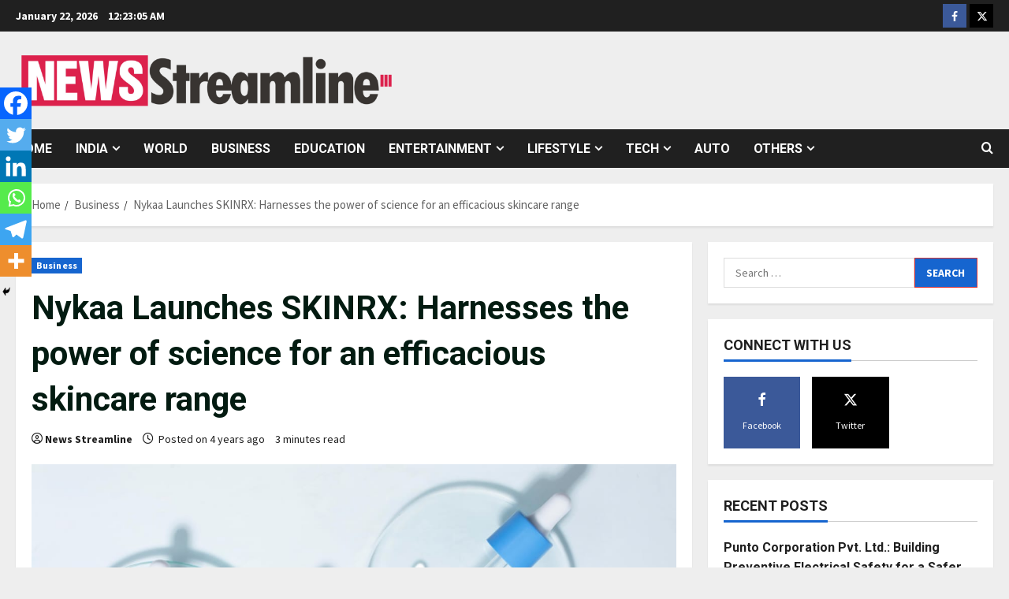

--- FILE ---
content_type: text/html; charset=UTF-8
request_url: https://newsstreamline.com/nykaa-launches-skinrx-harnesses-the-power-of-science-for-an-efficacious-skincare-range/
body_size: 26607
content:
<!doctype html>
<html lang="en-US">

<head>
  <meta charset="UTF-8">
  <meta name="viewport" content="width=device-width, initial-scale=1">
  <link rel="profile" href="http://gmpg.org/xfn/11">

  <link rel="preload" href="https://fonts.googleapis.com/css?family=Source+Sans+Pro:400,700|Roboto:400,700&#038;subset=latin&#038;display=swap" as="style" crossorigin="anonymous"><meta name='robots' content='index, follow, max-image-preview:large, max-snippet:-1, max-video-preview:-1' />

	<!-- This site is optimized with the Yoast SEO plugin v26.6 - https://yoast.com/wordpress/plugins/seo/ -->
	<title>Nykaa Launches SKINRX: Harnesses the power of science for an efficacious skincare range - News Streamline</title>
	<link rel="canonical" href="https://newsstreamline.com/nykaa-launches-skinrx-harnesses-the-power-of-science-for-an-efficacious-skincare-range/" />
	<meta property="og:locale" content="en_US" />
	<meta property="og:type" content="article" />
	<meta property="og:title" content="Nykaa Launches SKINRX: Harnesses the power of science for an efficacious skincare range - News Streamline" />
	<meta property="og:description" content="Share ThisIntroducing clinically-proven and globally recognised active ingredients for every skin New Delhi: Now take the most effective" />
	<meta property="og:url" content="https://newsstreamline.com/nykaa-launches-skinrx-harnesses-the-power-of-science-for-an-efficacious-skincare-range/" />
	<meta property="og:site_name" content="News Streamline" />
	<meta property="article:published_time" content="2021-08-19T06:13:20+00:00" />
	<meta property="og:image" content="https://i1.wp.com/newsstreamline.com/wp-content/uploads/2021/08/Nykaa-SKINRX.jpeg?fit=1280%2C893&ssl=1" />
	<meta property="og:image:width" content="1280" />
	<meta property="og:image:height" content="893" />
	<meta property="og:image:type" content="image/jpeg" />
	<meta name="author" content="News Streamline" />
	<meta name="twitter:card" content="summary_large_image" />
	<meta name="twitter:label1" content="Written by" />
	<meta name="twitter:data1" content="News Streamline" />
	<meta name="twitter:label2" content="Est. reading time" />
	<meta name="twitter:data2" content="3 minutes" />
	<script type="application/ld+json" class="yoast-schema-graph">{"@context":"https://schema.org","@graph":[{"@type":"Article","@id":"https://newsstreamline.com/nykaa-launches-skinrx-harnesses-the-power-of-science-for-an-efficacious-skincare-range/#article","isPartOf":{"@id":"https://newsstreamline.com/nykaa-launches-skinrx-harnesses-the-power-of-science-for-an-efficacious-skincare-range/"},"author":{"name":"News Streamline","@id":"https://newsstreamline.com/#/schema/person/d47f35a3c0a4308bbc476678ea6c77f4"},"headline":"Nykaa Launches SKINRX: Harnesses the power of science for an efficacious skincare range","datePublished":"2021-08-19T06:13:20+00:00","mainEntityOfPage":{"@id":"https://newsstreamline.com/nykaa-launches-skinrx-harnesses-the-power-of-science-for-an-efficacious-skincare-range/"},"wordCount":579,"commentCount":0,"publisher":{"@id":"https://newsstreamline.com/#organization"},"image":{"@id":"https://newsstreamline.com/nykaa-launches-skinrx-harnesses-the-power-of-science-for-an-efficacious-skincare-range/#primaryimage"},"thumbnailUrl":"https://newsstreamline.com/wp-content/uploads/2021/08/Nykaa-SKINRX.jpeg","keywords":["Nykaa","Nykaa Brands","Nykaa SKINRX","Reena Chhabra","skincare range"],"articleSection":["Business"],"inLanguage":"en-US","potentialAction":[{"@type":"CommentAction","name":"Comment","target":["https://newsstreamline.com/nykaa-launches-skinrx-harnesses-the-power-of-science-for-an-efficacious-skincare-range/#respond"]}]},{"@type":"WebPage","@id":"https://newsstreamline.com/nykaa-launches-skinrx-harnesses-the-power-of-science-for-an-efficacious-skincare-range/","url":"https://newsstreamline.com/nykaa-launches-skinrx-harnesses-the-power-of-science-for-an-efficacious-skincare-range/","name":"Nykaa Launches SKINRX: Harnesses the power of science for an efficacious skincare range - News Streamline","isPartOf":{"@id":"https://newsstreamline.com/#website"},"primaryImageOfPage":{"@id":"https://newsstreamline.com/nykaa-launches-skinrx-harnesses-the-power-of-science-for-an-efficacious-skincare-range/#primaryimage"},"image":{"@id":"https://newsstreamline.com/nykaa-launches-skinrx-harnesses-the-power-of-science-for-an-efficacious-skincare-range/#primaryimage"},"thumbnailUrl":"https://newsstreamline.com/wp-content/uploads/2021/08/Nykaa-SKINRX.jpeg","datePublished":"2021-08-19T06:13:20+00:00","breadcrumb":{"@id":"https://newsstreamline.com/nykaa-launches-skinrx-harnesses-the-power-of-science-for-an-efficacious-skincare-range/#breadcrumb"},"inLanguage":"en-US","potentialAction":[{"@type":"ReadAction","target":["https://newsstreamline.com/nykaa-launches-skinrx-harnesses-the-power-of-science-for-an-efficacious-skincare-range/"]}]},{"@type":"ImageObject","inLanguage":"en-US","@id":"https://newsstreamline.com/nykaa-launches-skinrx-harnesses-the-power-of-science-for-an-efficacious-skincare-range/#primaryimage","url":"https://newsstreamline.com/wp-content/uploads/2021/08/Nykaa-SKINRX.jpeg","contentUrl":"https://newsstreamline.com/wp-content/uploads/2021/08/Nykaa-SKINRX.jpeg","width":1280,"height":893,"caption":"Nykaa Launches SKINRX: Harnesses the power of science for an efficacious skincare range"},{"@type":"BreadcrumbList","@id":"https://newsstreamline.com/nykaa-launches-skinrx-harnesses-the-power-of-science-for-an-efficacious-skincare-range/#breadcrumb","itemListElement":[{"@type":"ListItem","position":1,"name":"Home","item":"https://newsstreamline.com/"},{"@type":"ListItem","position":2,"name":"Nykaa Launches SKINRX: Harnesses the power of science for an efficacious skincare range"}]},{"@type":"WebSite","@id":"https://newsstreamline.com/#website","url":"https://newsstreamline.com/","name":"News Streamline","description":"","publisher":{"@id":"https://newsstreamline.com/#organization"},"potentialAction":[{"@type":"SearchAction","target":{"@type":"EntryPoint","urlTemplate":"https://newsstreamline.com/?s={search_term_string}"},"query-input":{"@type":"PropertyValueSpecification","valueRequired":true,"valueName":"search_term_string"}}],"inLanguage":"en-US"},{"@type":"Organization","@id":"https://newsstreamline.com/#organization","name":"News Streamline","url":"https://newsstreamline.com/","logo":{"@type":"ImageObject","inLanguage":"en-US","@id":"https://newsstreamline.com/#/schema/logo/image/","url":"https://newsstreamline.com/wp-content/uploads/2021/06/cropped-cropped-cropped-News-Streamline-PNG-1.png","contentUrl":"https://newsstreamline.com/wp-content/uploads/2021/06/cropped-cropped-cropped-News-Streamline-PNG-1.png","width":2861,"height":492,"caption":"News Streamline"},"image":{"@id":"https://newsstreamline.com/#/schema/logo/image/"}},{"@type":"Person","@id":"https://newsstreamline.com/#/schema/person/d47f35a3c0a4308bbc476678ea6c77f4","name":"News Streamline","image":{"@type":"ImageObject","inLanguage":"en-US","@id":"https://newsstreamline.com/#/schema/person/image/","url":"https://secure.gravatar.com/avatar/9c868732af6472d919fc916fac46b1ac02169c60b5a7d0aa684d9118b02925d5?s=96&d=mm&r=g","contentUrl":"https://secure.gravatar.com/avatar/9c868732af6472d919fc916fac46b1ac02169c60b5a7d0aa684d9118b02925d5?s=96&d=mm&r=g","caption":"News Streamline"},"sameAs":["http://newsstreamline.com"],"url":"https://newsstreamline.com/author/newsstreamline/"}]}</script>
	<!-- / Yoast SEO plugin. -->


<link rel='dns-prefetch' href='//www.googletagmanager.com' />
<link rel='dns-prefetch' href='//fonts.googleapis.com' />
<link href='https://fonts.googleapis.com' crossorigin='anonymous' rel='preconnect' />
<link href='https://fonts.gstatic.com' crossorigin='anonymous' rel='preconnect' />
<link rel="alternate" type="application/rss+xml" title="News Streamline &raquo; Feed" href="https://newsstreamline.com/feed/" />
<link rel="alternate" type="application/rss+xml" title="News Streamline &raquo; Comments Feed" href="https://newsstreamline.com/comments/feed/" />
<link rel="alternate" type="application/rss+xml" title="News Streamline &raquo; Nykaa Launches SKINRX: Harnesses the power of science for an efficacious skincare range Comments Feed" href="https://newsstreamline.com/nykaa-launches-skinrx-harnesses-the-power-of-science-for-an-efficacious-skincare-range/feed/" />
<link rel="alternate" title="oEmbed (JSON)" type="application/json+oembed" href="https://newsstreamline.com/wp-json/oembed/1.0/embed?url=https%3A%2F%2Fnewsstreamline.com%2Fnykaa-launches-skinrx-harnesses-the-power-of-science-for-an-efficacious-skincare-range%2F" />
<link rel="alternate" title="oEmbed (XML)" type="text/xml+oembed" href="https://newsstreamline.com/wp-json/oembed/1.0/embed?url=https%3A%2F%2Fnewsstreamline.com%2Fnykaa-launches-skinrx-harnesses-the-power-of-science-for-an-efficacious-skincare-range%2F&#038;format=xml" />
<style id='wp-img-auto-sizes-contain-inline-css' type='text/css'>
img:is([sizes=auto i],[sizes^="auto," i]){contain-intrinsic-size:3000px 1500px}
/*# sourceURL=wp-img-auto-sizes-contain-inline-css */
</style>

<link rel='stylesheet' id='latest-posts-block-fontawesome-front-css' href='https://newsstreamline.com/wp-content/plugins/latest-posts-block-lite/src/assets/fontawesome/css/all.css?ver=1765969944' type='text/css' media='all' />
<link rel='stylesheet' id='latest-posts-block-frontend-block-style-css-css' href='https://newsstreamline.com/wp-content/plugins/latest-posts-block-lite/dist/blocks.style.build.css?ver=6.9' type='text/css' media='all' />
<link rel='stylesheet' id='magic-content-box-blocks-fontawesome-front-css' href='https://newsstreamline.com/wp-content/plugins/magic-content-box-lite/src/assets/fontawesome/css/all.css?ver=1765969947' type='text/css' media='all' />
<link rel='stylesheet' id='magic-content-box-frontend-block-style-css-css' href='https://newsstreamline.com/wp-content/plugins/magic-content-box-lite/dist/blocks.style.build.css?ver=6.9' type='text/css' media='all' />
<link rel='stylesheet' id='morenews-font-oswald-css' href='https://newsstreamline.com/wp-content/themes/morenews/assets/fonts/css/oswald.css' type='text/css' media='all' />
<link rel='stylesheet' id='morenews-google-fonts-css' href='https://fonts.googleapis.com/css?family=Source+Sans+Pro:400,700|Roboto:400,700&#038;subset=latin&#038;display=swap' type='text/css' media='all' />
<style id='wp-emoji-styles-inline-css' type='text/css'>

	img.wp-smiley, img.emoji {
		display: inline !important;
		border: none !important;
		box-shadow: none !important;
		height: 1em !important;
		width: 1em !important;
		margin: 0 0.07em !important;
		vertical-align: -0.1em !important;
		background: none !important;
		padding: 0 !important;
	}
/*# sourceURL=wp-emoji-styles-inline-css */
</style>
<link rel='stylesheet' id='wp-block-library-css' href='https://newsstreamline.com/wp-includes/css/dist/block-library/style.min.css?ver=6.9' type='text/css' media='all' />
<style id='global-styles-inline-css' type='text/css'>
:root{--wp--preset--aspect-ratio--square: 1;--wp--preset--aspect-ratio--4-3: 4/3;--wp--preset--aspect-ratio--3-4: 3/4;--wp--preset--aspect-ratio--3-2: 3/2;--wp--preset--aspect-ratio--2-3: 2/3;--wp--preset--aspect-ratio--16-9: 16/9;--wp--preset--aspect-ratio--9-16: 9/16;--wp--preset--color--black: #000000;--wp--preset--color--cyan-bluish-gray: #abb8c3;--wp--preset--color--white: #ffffff;--wp--preset--color--pale-pink: #f78da7;--wp--preset--color--vivid-red: #cf2e2e;--wp--preset--color--luminous-vivid-orange: #ff6900;--wp--preset--color--luminous-vivid-amber: #fcb900;--wp--preset--color--light-green-cyan: #7bdcb5;--wp--preset--color--vivid-green-cyan: #00d084;--wp--preset--color--pale-cyan-blue: #8ed1fc;--wp--preset--color--vivid-cyan-blue: #0693e3;--wp--preset--color--vivid-purple: #9b51e0;--wp--preset--gradient--vivid-cyan-blue-to-vivid-purple: linear-gradient(135deg,rgb(6,147,227) 0%,rgb(155,81,224) 100%);--wp--preset--gradient--light-green-cyan-to-vivid-green-cyan: linear-gradient(135deg,rgb(122,220,180) 0%,rgb(0,208,130) 100%);--wp--preset--gradient--luminous-vivid-amber-to-luminous-vivid-orange: linear-gradient(135deg,rgb(252,185,0) 0%,rgb(255,105,0) 100%);--wp--preset--gradient--luminous-vivid-orange-to-vivid-red: linear-gradient(135deg,rgb(255,105,0) 0%,rgb(207,46,46) 100%);--wp--preset--gradient--very-light-gray-to-cyan-bluish-gray: linear-gradient(135deg,rgb(238,238,238) 0%,rgb(169,184,195) 100%);--wp--preset--gradient--cool-to-warm-spectrum: linear-gradient(135deg,rgb(74,234,220) 0%,rgb(151,120,209) 20%,rgb(207,42,186) 40%,rgb(238,44,130) 60%,rgb(251,105,98) 80%,rgb(254,248,76) 100%);--wp--preset--gradient--blush-light-purple: linear-gradient(135deg,rgb(255,206,236) 0%,rgb(152,150,240) 100%);--wp--preset--gradient--blush-bordeaux: linear-gradient(135deg,rgb(254,205,165) 0%,rgb(254,45,45) 50%,rgb(107,0,62) 100%);--wp--preset--gradient--luminous-dusk: linear-gradient(135deg,rgb(255,203,112) 0%,rgb(199,81,192) 50%,rgb(65,88,208) 100%);--wp--preset--gradient--pale-ocean: linear-gradient(135deg,rgb(255,245,203) 0%,rgb(182,227,212) 50%,rgb(51,167,181) 100%);--wp--preset--gradient--electric-grass: linear-gradient(135deg,rgb(202,248,128) 0%,rgb(113,206,126) 100%);--wp--preset--gradient--midnight: linear-gradient(135deg,rgb(2,3,129) 0%,rgb(40,116,252) 100%);--wp--preset--font-size--small: 13px;--wp--preset--font-size--medium: 20px;--wp--preset--font-size--large: 36px;--wp--preset--font-size--x-large: 42px;--wp--preset--spacing--20: 0.44rem;--wp--preset--spacing--30: 0.67rem;--wp--preset--spacing--40: 1rem;--wp--preset--spacing--50: 1.5rem;--wp--preset--spacing--60: 2.25rem;--wp--preset--spacing--70: 3.38rem;--wp--preset--spacing--80: 5.06rem;--wp--preset--shadow--natural: 6px 6px 9px rgba(0, 0, 0, 0.2);--wp--preset--shadow--deep: 12px 12px 50px rgba(0, 0, 0, 0.4);--wp--preset--shadow--sharp: 6px 6px 0px rgba(0, 0, 0, 0.2);--wp--preset--shadow--outlined: 6px 6px 0px -3px rgb(255, 255, 255), 6px 6px rgb(0, 0, 0);--wp--preset--shadow--crisp: 6px 6px 0px rgb(0, 0, 0);}:root { --wp--style--global--content-size: 930px;--wp--style--global--wide-size: 1400px; }:where(body) { margin: 0; }.wp-site-blocks > .alignleft { float: left; margin-right: 2em; }.wp-site-blocks > .alignright { float: right; margin-left: 2em; }.wp-site-blocks > .aligncenter { justify-content: center; margin-left: auto; margin-right: auto; }:where(.wp-site-blocks) > * { margin-block-start: 24px; margin-block-end: 0; }:where(.wp-site-blocks) > :first-child { margin-block-start: 0; }:where(.wp-site-blocks) > :last-child { margin-block-end: 0; }:root { --wp--style--block-gap: 24px; }:root :where(.is-layout-flow) > :first-child{margin-block-start: 0;}:root :where(.is-layout-flow) > :last-child{margin-block-end: 0;}:root :where(.is-layout-flow) > *{margin-block-start: 24px;margin-block-end: 0;}:root :where(.is-layout-constrained) > :first-child{margin-block-start: 0;}:root :where(.is-layout-constrained) > :last-child{margin-block-end: 0;}:root :where(.is-layout-constrained) > *{margin-block-start: 24px;margin-block-end: 0;}:root :where(.is-layout-flex){gap: 24px;}:root :where(.is-layout-grid){gap: 24px;}.is-layout-flow > .alignleft{float: left;margin-inline-start: 0;margin-inline-end: 2em;}.is-layout-flow > .alignright{float: right;margin-inline-start: 2em;margin-inline-end: 0;}.is-layout-flow > .aligncenter{margin-left: auto !important;margin-right: auto !important;}.is-layout-constrained > .alignleft{float: left;margin-inline-start: 0;margin-inline-end: 2em;}.is-layout-constrained > .alignright{float: right;margin-inline-start: 2em;margin-inline-end: 0;}.is-layout-constrained > .aligncenter{margin-left: auto !important;margin-right: auto !important;}.is-layout-constrained > :where(:not(.alignleft):not(.alignright):not(.alignfull)){max-width: var(--wp--style--global--content-size);margin-left: auto !important;margin-right: auto !important;}.is-layout-constrained > .alignwide{max-width: var(--wp--style--global--wide-size);}body .is-layout-flex{display: flex;}.is-layout-flex{flex-wrap: wrap;align-items: center;}.is-layout-flex > :is(*, div){margin: 0;}body .is-layout-grid{display: grid;}.is-layout-grid > :is(*, div){margin: 0;}body{padding-top: 0px;padding-right: 0px;padding-bottom: 0px;padding-left: 0px;}a:where(:not(.wp-element-button)){text-decoration: none;}:root :where(.wp-element-button, .wp-block-button__link){background-color: #32373c;border-width: 0;color: #fff;font-family: inherit;font-size: inherit;font-style: inherit;font-weight: inherit;letter-spacing: inherit;line-height: inherit;padding-top: calc(0.667em + 2px);padding-right: calc(1.333em + 2px);padding-bottom: calc(0.667em + 2px);padding-left: calc(1.333em + 2px);text-decoration: none;text-transform: inherit;}.has-black-color{color: var(--wp--preset--color--black) !important;}.has-cyan-bluish-gray-color{color: var(--wp--preset--color--cyan-bluish-gray) !important;}.has-white-color{color: var(--wp--preset--color--white) !important;}.has-pale-pink-color{color: var(--wp--preset--color--pale-pink) !important;}.has-vivid-red-color{color: var(--wp--preset--color--vivid-red) !important;}.has-luminous-vivid-orange-color{color: var(--wp--preset--color--luminous-vivid-orange) !important;}.has-luminous-vivid-amber-color{color: var(--wp--preset--color--luminous-vivid-amber) !important;}.has-light-green-cyan-color{color: var(--wp--preset--color--light-green-cyan) !important;}.has-vivid-green-cyan-color{color: var(--wp--preset--color--vivid-green-cyan) !important;}.has-pale-cyan-blue-color{color: var(--wp--preset--color--pale-cyan-blue) !important;}.has-vivid-cyan-blue-color{color: var(--wp--preset--color--vivid-cyan-blue) !important;}.has-vivid-purple-color{color: var(--wp--preset--color--vivid-purple) !important;}.has-black-background-color{background-color: var(--wp--preset--color--black) !important;}.has-cyan-bluish-gray-background-color{background-color: var(--wp--preset--color--cyan-bluish-gray) !important;}.has-white-background-color{background-color: var(--wp--preset--color--white) !important;}.has-pale-pink-background-color{background-color: var(--wp--preset--color--pale-pink) !important;}.has-vivid-red-background-color{background-color: var(--wp--preset--color--vivid-red) !important;}.has-luminous-vivid-orange-background-color{background-color: var(--wp--preset--color--luminous-vivid-orange) !important;}.has-luminous-vivid-amber-background-color{background-color: var(--wp--preset--color--luminous-vivid-amber) !important;}.has-light-green-cyan-background-color{background-color: var(--wp--preset--color--light-green-cyan) !important;}.has-vivid-green-cyan-background-color{background-color: var(--wp--preset--color--vivid-green-cyan) !important;}.has-pale-cyan-blue-background-color{background-color: var(--wp--preset--color--pale-cyan-blue) !important;}.has-vivid-cyan-blue-background-color{background-color: var(--wp--preset--color--vivid-cyan-blue) !important;}.has-vivid-purple-background-color{background-color: var(--wp--preset--color--vivid-purple) !important;}.has-black-border-color{border-color: var(--wp--preset--color--black) !important;}.has-cyan-bluish-gray-border-color{border-color: var(--wp--preset--color--cyan-bluish-gray) !important;}.has-white-border-color{border-color: var(--wp--preset--color--white) !important;}.has-pale-pink-border-color{border-color: var(--wp--preset--color--pale-pink) !important;}.has-vivid-red-border-color{border-color: var(--wp--preset--color--vivid-red) !important;}.has-luminous-vivid-orange-border-color{border-color: var(--wp--preset--color--luminous-vivid-orange) !important;}.has-luminous-vivid-amber-border-color{border-color: var(--wp--preset--color--luminous-vivid-amber) !important;}.has-light-green-cyan-border-color{border-color: var(--wp--preset--color--light-green-cyan) !important;}.has-vivid-green-cyan-border-color{border-color: var(--wp--preset--color--vivid-green-cyan) !important;}.has-pale-cyan-blue-border-color{border-color: var(--wp--preset--color--pale-cyan-blue) !important;}.has-vivid-cyan-blue-border-color{border-color: var(--wp--preset--color--vivid-cyan-blue) !important;}.has-vivid-purple-border-color{border-color: var(--wp--preset--color--vivid-purple) !important;}.has-vivid-cyan-blue-to-vivid-purple-gradient-background{background: var(--wp--preset--gradient--vivid-cyan-blue-to-vivid-purple) !important;}.has-light-green-cyan-to-vivid-green-cyan-gradient-background{background: var(--wp--preset--gradient--light-green-cyan-to-vivid-green-cyan) !important;}.has-luminous-vivid-amber-to-luminous-vivid-orange-gradient-background{background: var(--wp--preset--gradient--luminous-vivid-amber-to-luminous-vivid-orange) !important;}.has-luminous-vivid-orange-to-vivid-red-gradient-background{background: var(--wp--preset--gradient--luminous-vivid-orange-to-vivid-red) !important;}.has-very-light-gray-to-cyan-bluish-gray-gradient-background{background: var(--wp--preset--gradient--very-light-gray-to-cyan-bluish-gray) !important;}.has-cool-to-warm-spectrum-gradient-background{background: var(--wp--preset--gradient--cool-to-warm-spectrum) !important;}.has-blush-light-purple-gradient-background{background: var(--wp--preset--gradient--blush-light-purple) !important;}.has-blush-bordeaux-gradient-background{background: var(--wp--preset--gradient--blush-bordeaux) !important;}.has-luminous-dusk-gradient-background{background: var(--wp--preset--gradient--luminous-dusk) !important;}.has-pale-ocean-gradient-background{background: var(--wp--preset--gradient--pale-ocean) !important;}.has-electric-grass-gradient-background{background: var(--wp--preset--gradient--electric-grass) !important;}.has-midnight-gradient-background{background: var(--wp--preset--gradient--midnight) !important;}.has-small-font-size{font-size: var(--wp--preset--font-size--small) !important;}.has-medium-font-size{font-size: var(--wp--preset--font-size--medium) !important;}.has-large-font-size{font-size: var(--wp--preset--font-size--large) !important;}.has-x-large-font-size{font-size: var(--wp--preset--font-size--x-large) !important;}
/*# sourceURL=global-styles-inline-css */
</style>

<link rel='stylesheet' id='blockspare-frontend-block-style-css-css' href='https://newsstreamline.com/wp-content/plugins/blockspare/dist/style-blocks.css?ver=6.9' type='text/css' media='all' />
<link rel='stylesheet' id='blockspare-frontend-banner-style-css-css' href='https://newsstreamline.com/wp-content/plugins/blockspare/dist/style-banner_group.css?ver=6.9' type='text/css' media='all' />
<link rel='stylesheet' id='fontawesome-css' href='https://newsstreamline.com/wp-content/plugins/gutentor/assets/library/fontawesome/css/all.min.css?ver=5.12.0' type='text/css' media='all' />
<link rel='stylesheet' id='wpness-grid-css' href='https://newsstreamline.com/wp-content/plugins/gutentor/assets/library/wpness-grid/wpness-grid.css?ver=1.0.0' type='text/css' media='all' />
<link rel='stylesheet' id='animate-css' href='https://newsstreamline.com/wp-content/plugins/gutentor/assets/library/animatecss/animate.min.css?ver=3.7.2' type='text/css' media='all' />
<link rel='stylesheet' id='wp-components-css' href='https://newsstreamline.com/wp-includes/css/dist/components/style.min.css?ver=6.9' type='text/css' media='all' />
<link rel='stylesheet' id='wp-preferences-css' href='https://newsstreamline.com/wp-includes/css/dist/preferences/style.min.css?ver=6.9' type='text/css' media='all' />
<link rel='stylesheet' id='wp-block-editor-css' href='https://newsstreamline.com/wp-includes/css/dist/block-editor/style.min.css?ver=6.9' type='text/css' media='all' />
<link rel='stylesheet' id='wp-reusable-blocks-css' href='https://newsstreamline.com/wp-includes/css/dist/reusable-blocks/style.min.css?ver=6.9' type='text/css' media='all' />
<link rel='stylesheet' id='wp-patterns-css' href='https://newsstreamline.com/wp-includes/css/dist/patterns/style.min.css?ver=6.9' type='text/css' media='all' />
<link rel='stylesheet' id='wp-editor-css' href='https://newsstreamline.com/wp-includes/css/dist/editor/style.min.css?ver=6.9' type='text/css' media='all' />
<link rel='stylesheet' id='gutentor-css' href='https://newsstreamline.com/wp-content/plugins/gutentor/dist/blocks.style.build.css?ver=3.5.3' type='text/css' media='all' />
<link rel='stylesheet' id='contact-form-7-css' href='https://newsstreamline.com/wp-content/plugins/contact-form-7/includes/css/styles.css?ver=6.1.4' type='text/css' media='all' />
<link rel='stylesheet' id='aft-icons-css' href='https://newsstreamline.com/wp-content/themes/morenews/assets/icons/style.css?ver=6.9' type='text/css' media='all' />
<link rel='stylesheet' id='bootstrap-css' href='https://newsstreamline.com/wp-content/themes/morenews/assets/bootstrap/css/bootstrap.min.css?ver=6.9' type='text/css' media='all' />
<link rel='stylesheet' id='slick-css' href='https://newsstreamline.com/wp-content/plugins/gutentor/assets/library/slick/slick.min.css?ver=1.8.1' type='text/css' media='all' />
<link rel='stylesheet' id='sidr-css' href='https://newsstreamline.com/wp-content/themes/morenews/assets/sidr/css/jquery.sidr.dark.css?ver=6.9' type='text/css' media='all' />
<link rel='stylesheet' id='magnific-popup-css' href='https://newsstreamline.com/wp-content/plugins/gutentor/assets/library/magnific-popup/magnific-popup.min.css?ver=1.8.0' type='text/css' media='all' />
<link rel='stylesheet' id='morenews-style-css' href='https://newsstreamline.com/wp-content/themes/morenews/style.min.css?ver=3.8.8' type='text/css' media='all' />
<style id='morenews-style-inline-css' type='text/css'>
body.aft-dark-mode #sidr,body.aft-dark-mode,body.aft-dark-mode.custom-background,body.aft-dark-mode #af-preloader{background-color:#000000;} body.aft-default-mode #sidr,body.aft-default-mode #af-preloader,body.aft-default-mode{background-color:#eeeeee;} .frm_style_formidable-style.with_frm_style .frm_compact .frm_dropzone.dz-clickable .dz-message,.frm_style_formidable-style.with_frm_style input[type=submit],.frm_style_formidable-style.with_frm_style .frm_submit input[type=button],.frm_style_formidable-style.with_frm_style .frm_submit button,.frm_form_submit_style,.frm_style_formidable-style.with_frm_style .frm-edit-page-btn,.woocommerce #respond input#submit.disabled,.woocommerce #respond input#submit:disabled,.woocommerce #respond input#submit:disabled[disabled],.woocommerce a.button.disabled,.woocommerce a.button:disabled,.woocommerce a.button:disabled[disabled],.woocommerce button.button.disabled,.woocommerce button.button:disabled,.woocommerce button.button:disabled[disabled],.woocommerce input.button.disabled,.woocommerce input.button:disabled,.woocommerce input.button:disabled[disabled],.woocommerce #respond input#submit,.woocommerce a.button,.woocommerce button.button,.woocommerce input.button,.woocommerce #respond input#submit.alt,.woocommerce a.button.alt,.woocommerce button.button.alt,.woocommerce input.button.alt,.woocommerce-account .addresses .title .edit,:root .wc-block-featured-product__link :where(.wp-element-button,.wp-block-button__link),:root .wc-block-featured-category__link :where(.wp-element-button,.wp-block-button__link),hustle-button,button.wc-block-mini-cart__button,.wc-block-checkout .wp-block-button__link,.wp-block-button.wc-block-components-product-button .wp-block-button__link,.wc-block-grid__product-add-to-cart.wp-block-button .wp-block-button__link,body .wc-block-components-button,.wc-block-grid .wp-block-button__link,.woocommerce-notices-wrapper .button,body .woocommerce-notices-wrapper .button:hover,body.woocommerce .single_add_to_cart_button.button:hover,body.woocommerce a.button.add_to_cart_button:hover,.widget-title-fill-and-border .morenews-widget .wp-block-search__label,.widget-title-fill-and-border .morenews-widget .wp-block-group .wp-block-heading,.widget-title-fill-and-no-border .morenews-widget .wp-block-search__label,.widget-title-fill-and-no-border .morenews-widget .wp-block-group .wp-block-heading,.widget-title-fill-and-border .wp_post_author_widget .widget-title .header-after,.widget-title-fill-and-border .widget-title .heading-line,.widget-title-fill-and-border .aft-posts-tabs-panel .nav-tabs>li>a.active,.widget-title-fill-and-border .aft-main-banner-wrapper .widget-title .heading-line ,.widget-title-fill-and-no-border .wp_post_author_widget .widget-title .header-after,.widget-title-fill-and-no-border .widget-title .heading-line,.widget-title-fill-and-no-border .aft-posts-tabs-panel .nav-tabs>li>a.active,.widget-title-fill-and-no-border .aft-main-banner-wrapper .widget-title .heading-line,a.sidr-class-sidr-button-close,body.widget-title-border-bottom .header-after1 .heading-line-before,body.widget-title-border-bottom .widget-title .heading-line-before,.widget-title-border-center .morenews-widget .wp-block-search__label::after,.widget-title-border-center .morenews-widget .wp-block-group .wp-block-heading::after,.widget-title-border-center .wp_post_author_widget .widget-title .heading-line-before,.widget-title-border-center .aft-posts-tabs-panel .nav-tabs>li>a.active::after,.widget-title-border-center .wp_post_author_widget .widget-title .header-after::after,.widget-title-border-center .widget-title .heading-line-after,.widget-title-border-bottom .morenews-widget .wp-block-search__label::after,.widget-title-border-bottom .morenews-widget .wp-block-group .wp-block-heading::after,.widget-title-border-bottom .heading-line::before,.widget-title-border-bottom .wp-post-author-wrap .header-after::before,.widget-title-border-bottom .aft-posts-tabs-panel .nav-tabs>li>a.active span::after,.aft-dark-mode .is-style-fill a.wp-block-button__link:not(.has-background),.aft-default-mode .is-style-fill a.wp-block-button__link:not(.has-background),#reading-progress-bar,a.comment-reply-link,body.aft-default-mode .reply a,body.aft-dark-mode .reply a,.aft-popular-taxonomies-lists span::before ,#loader-wrapper div,span.heading-line::before,.wp-post-author-wrap .header-after::before,body.aft-dark-mode input[type="button"],body.aft-dark-mode input[type="reset"],body.aft-dark-mode input[type="submit"],body.aft-dark-mode .inner-suscribe input[type=submit],body.aft-default-mode input[type="button"],body.aft-default-mode input[type="reset"],body.aft-default-mode input[type="submit"],body.aft-default-mode .inner-suscribe input[type=submit],.woocommerce-product-search button[type="submit"],input.search-submit,.wp-block-search__button,.af-youtube-slider .af-video-wrap .af-bg-play i,.af-youtube-video-list .entry-header-yt-video-wrapper .af-yt-video-play i,.af-post-format i,body .btn-style1 a:visited,body .btn-style1 a,body span.post-page-numbers.current,body .morenews-pagination .nav-links .page-numbers.current,body #scroll-up,button,a.author-button.primary,.morenews-reaction-button .reaction-percentage,h3.morenews-subtitle:after,body article.sticky .read-single:before,.aft-readmore-wrapper a.aft-readmore:hover,body.aft-dark-mode .aft-readmore-wrapper a.aft-readmore:hover,footer.site-footer .aft-readmore-wrapper a.aft-readmore:hover,.aft-readmore-wrapper a.aft-readmore:hover,body .trending-posts-vertical .trending-no{background-color:#dd3333;} div.wpforms-container-full button[type=submit]:hover,div.wpforms-container-full button[type=submit]:not(:hover):not(:active){background-color:#dd3333 !important;} .grid-design-texts-over-image .aft-readmore-wrapper a.aft-readmore:hover,.aft-readmore-wrapper a.aft-readmore:hover,body.aft-dark-mode .aft-readmore-wrapper a.aft-readmore:hover,body.aft-default-mode .aft-readmore-wrapper a.aft-readmore:hover,a.author-button.primary,.morenews-post-badge,body.single .entry-header .aft-post-excerpt-and-meta .post-excerpt,body.aft-dark-mode.single span.tags-links a:hover,.morenews-pagination .nav-links .page-numbers.current,.aft-readmore-wrapper a.aft-readmore:hover,p.awpa-more-posts a:hover,.wp-post-author-meta .wp-post-author-meta-more-posts a.awpa-more-posts:hover{border-color:#dd3333;} body:not(.rtl) .aft-popular-taxonomies-lists span::after{border-left-color:#dd3333;} body.rtl .aft-popular-taxonomies-lists span::after{border-right-color:#dd3333;} .widget-title-fill-and-no-border .morenews-widget .wp-block-search__label::after,.widget-title-fill-and-no-border .morenews-widget .wp-block-group .wp-block-heading::after,.widget-title-fill-and-no-border .aft-posts-tabs-panel .nav-tabs>li a.active::after,.widget-title-fill-and-no-border .morenews-widget .widget-title::before,.widget-title-fill-and-no-border .morenews-customizer .widget-title::before{border-top-color:#dd3333;} .woocommerce div.product .woocommerce-tabs ul.tabs li.active,#scroll-up::after,.aft-dark-mode #loader,.aft-default-mode #loader{border-bottom-color:#dd3333;} footer.site-footer .wp-calendar-nav a:hover,footer.site-footer .wp-block-latest-comments__comment-meta a:hover,.aft-dark-mode .tagcloud a:hover,.aft-dark-mode .widget ul.menu >li a:hover,.aft-dark-mode .widget > ul > li a:hover,.banner-exclusive-posts-wrapper a:hover,.list-style .read-title h3 a:hover,.grid-design-default .read-title h3 a:hover,body.aft-dark-mode .banner-exclusive-posts-wrapper a:hover,body.aft-dark-mode .banner-exclusive-posts-wrapper a:visited:hover,body.aft-default-mode .banner-exclusive-posts-wrapper a:hover,body.aft-default-mode .banner-exclusive-posts-wrapper a:visited:hover,body.wp-post-author-meta .awpa-display-name a:hover,.widget_text a ,.post-description a:not(.aft-readmore),.post-description a:not(.aft-readmore):visited,.wp_post_author_widget .wp-post-author-meta .awpa-display-name a:hover,.wp-post-author-meta .wp-post-author-meta-more-posts a.awpa-more-posts:hover,body.aft-default-mode .af-breadcrumbs a:hover,body.aft-dark-mode .af-breadcrumbs a:hover,body .wp-block-latest-comments li.wp-block-latest-comments__comment a:hover,body .site-footer .color-pad .read-title h3 a:hover,body.aft-dark-mode #secondary .morenews-widget ul[class*="wp-block-"] a:hover,body.aft-dark-mode #secondary .morenews-widget ol[class*="wp-block-"] a:hover,body.aft-dark-mode a.post-edit-link:hover,body.aft-default-mode #secondary .morenews-widget ul[class*="wp-block-"] a:hover,body.aft-default-mode #secondary .morenews-widget ol[class*="wp-block-"] a:hover,body.aft-default-mode a.post-edit-link:hover,body.aft-default-mode #secondary .widget > ul > li a:hover,body.aft-default-mode footer.comment-meta a:hover,body.aft-dark-mode footer.comment-meta a:hover,body.aft-default-mode .comment-form a:hover,body.aft-dark-mode .comment-form a:hover,body.aft-dark-mode .entry-content > .wp-block-tag-cloud a:not(.has-text-color):hover,body.aft-default-mode .entry-content > .wp-block-tag-cloud a:not(.has-text-color):hover,body.aft-dark-mode .entry-content .wp-block-archives-list.wp-block-archives a:not(.has-text-color):hover,body.aft-default-mode .entry-content .wp-block-archives-list.wp-block-archives a:not(.has-text-color):hover,body.aft-dark-mode .entry-content .wp-block-latest-posts a:not(.has-text-color):hover,body.aft-dark-mode .entry-content .wp-block-categories-list.wp-block-categories a:not(.has-text-color):hover,body.aft-default-mode .entry-content .wp-block-latest-posts a:not(.has-text-color):hover,body.aft-default-mode .entry-content .wp-block-categories-list.wp-block-categories a:not(.has-text-color):hover,.aft-default-mode .wp-block-archives-list.wp-block-archives a:not(.has-text-color):hover,.aft-default-mode .wp-block-latest-posts a:not(.has-text-color):hover,.aft-default-mode .wp-block-categories-list.wp-block-categories a:not(.has-text-color):hover,.aft-default-mode .wp-block-latest-comments li.wp-block-latest-comments__comment a:hover,.aft-dark-mode .wp-block-archives-list.wp-block-archives a:not(.has-text-color):hover,.aft-dark-mode .wp-block-latest-posts a:not(.has-text-color):hover,.aft-dark-mode .wp-block-categories-list.wp-block-categories a:not(.has-text-color):hover,.aft-dark-mode .wp-block-latest-comments li.wp-block-latest-comments__comment a:hover,body.aft-dark-mode .morenews-pagination .nav-links a.page-numbers:hover,body.aft-default-mode .morenews-pagination .nav-links a.page-numbers:hover,body.aft-default-mode .aft-popular-taxonomies-lists ul li a:hover ,body.aft-dark-mode .aft-popular-taxonomies-lists ul li a:hover,body.aft-dark-mode .wp-calendar-nav a,body .entry-content > .wp-block-heading:not(.has-link-color):not(.wp-block-post-title) a,body .entry-content > ul a,body .entry-content > ol a,body .entry-content > p:not(.has-link-color) a ,body.aft-default-mode p.logged-in-as a,body.aft-dark-mode p.logged-in-as a,body.aft-dark-mode .woocommerce-loop-product__title:hover,body.aft-default-mode .woocommerce-loop-product__title:hover,a:hover,p a,.stars a:active,.stars a:focus,.morenews-widget.widget_text a,a.author-website:hover,.author-box-content a.author-posts-link:hover,body .morenews-sponsor a,body .morenews-source a,body.aft-default-mode .wp-block-latest-comments li.wp-block-latest-comments__comment a:hover,body.aft-dark-mode .wp-block-latest-comments li.wp-block-latest-comments__comment a:hover,.entry-content .wp-block-latest-comments a:not(.has-text-color):hover,.wc-block-grid__product .wc-block-grid__product-link:focus,body.aft-default-mode .entry-content .wp-block-heading:not(.has-link-color):not(.wp-block-post-title) a,body.aft-dark-mode .entry-content .wp-block-heading:not(.has-link-color):not(.wp-block-post-title) a,body.aft-default-mode .comment-content a,body.aft-dark-mode .comment-content a,body.aft-default-mode .post-excerpt a,body.aft-dark-mode .post-excerpt a,body.aft-default-mode .wp-block-tag-cloud a:hover,body.aft-default-mode .tagcloud a:hover,body.aft-default-mode.single span.tags-links a:hover,body.aft-default-mode p.awpa-more-posts a:hover,body.aft-default-mode p.awpa-website a:hover ,body.aft-default-mode .wp-post-author-meta h4 a:hover,body.aft-default-mode .widget ul.menu >li a:hover,body.aft-default-mode .widget > ul > li a:hover,body.aft-default-mode .nav-links a:hover,body.aft-default-mode ul.trail-items li a:hover,body.aft-dark-mode .wp-block-tag-cloud a:hover,body.aft-dark-mode .tagcloud a:hover,body.aft-dark-mode.single span.tags-links a:hover,body.aft-dark-mode p.awpa-more-posts a:hover,body.aft-dark-mode p.awpa-website a:hover ,body.aft-dark-mode .widget ul.menu >li a:hover,body.aft-dark-mode .nav-links a:hover,body.aft-dark-mode ul.trail-items li a:hover{color:#dd3333;} @media only screen and (min-width:992px){body.aft-default-mode .morenews-header .main-navigation .menu-desktop > ul > li:hover > a:before,body.aft-default-mode .morenews-header .main-navigation .menu-desktop > ul > li.current-menu-item > a:before{background-color:#dd3333;} } .woocommerce-product-search button[type="submit"],input.search-submit{background-color:#dd3333;} .aft-dark-mode .entry-content a:hover,.aft-dark-mode .entry-content a:focus,.aft-dark-mode .entry-content a:active,.wp-calendar-nav a,#wp-calendar tbody td a,body.aft-dark-mode #wp-calendar tbody td#today,body.aft-default-mode #wp-calendar tbody td#today,body.aft-default-mode .entry-content .wp-block-heading:not(.has-link-color):not(.wp-block-post-title) a,body.aft-dark-mode .entry-content .wp-block-heading:not(.has-link-color):not(.wp-block-post-title) a,body .entry-content > ul a,body .entry-content > ul a:visited,body .entry-content > ol a,body .entry-content > ol a:visited,body .entry-content > p:not(.has-link-color) a,body .entry-content > p:not(.has-link-color) a:visited{color:#dd3333;} .woocommerce-product-search button[type="submit"],input.search-submit,body.single span.tags-links a:hover,body .entry-content .wp-block-heading:not(.has-link-color):not(.wp-block-post-title) a,body .entry-content > ul a,body .entry-content > ul a:visited,body .entry-content > ol a,body .entry-content > ol a:visited,body .entry-content > p:not(.has-link-color) a,body .entry-content > p:not(.has-link-color) a:visited{border-color:#dd3333;} @media only screen and (min-width:993px){.main-navigation .menu-desktop > li.current-menu-item::after,.main-navigation .menu-desktop > ul > li.current-menu-item::after,.main-navigation .menu-desktop > li::after,.main-navigation .menu-desktop > ul > li::after{background-color:#dd3333;} } .site-branding .site-title{font-family:'Oswald','Noto Sans','Noto Sans CJK SC','Noto Sans JP','Noto Sans KR',system-ui,-apple-system,'Segoe UI',Roboto,'Helvetica Neue',Arial,sans-serif,'Apple Color Emoji','Segoe UI Emoji','Segoe UI Symbol';} body,button,input,select,optgroup,.cat-links li a,.min-read,.af-social-contacts .social-widget-menu .screen-reader-text,textarea{font-family:'Source Sans Pro','Noto Sans','Noto Sans CJK SC','Noto Sans JP','Noto Sans KR',system-ui,-apple-system,'Segoe UI',Roboto,'Helvetica Neue',Arial,sans-serif,'Apple Color Emoji','Segoe UI Emoji','Segoe UI Symbol';} .wp-block-tag-cloud a,.tagcloud a,body span.hustle-title,.wp-block-blockspare-blockspare-tabs .bs-tabs-title-list li a.bs-tab-title,.navigation.post-navigation .nav-links a,div.custom-menu-link > a,.exclusive-posts .exclusive-now span,.aft-popular-taxonomies-lists span,.exclusive-posts a,.aft-posts-tabs-panel .nav-tabs>li>a,.widget-title-border-bottom .aft-posts-tabs-panel .nav-tabs>li>a,.nav-tabs>li,.widget ul ul li,.widget ul.menu >li ,.widget > ul > li,.wp-block-search__label,.wp-block-latest-posts.wp-block-latest-posts__list li,.wp-block-latest-comments li.wp-block-latest-comments__comment,.wp-block-group ul li a,.main-navigation ul li a,h1,h2,h3,h4,h5,h6{font-family:'Roboto','Noto Sans','Noto Sans CJK SC','Noto Sans JP','Noto Sans KR',system-ui,-apple-system,'Segoe UI',Roboto,'Helvetica Neue',Arial,sans-serif,'Apple Color Emoji','Segoe UI Emoji','Segoe UI Symbol';} .container-wrapper .elementor{max-width:100%;} .full-width-content .elementor-section-stretched,.align-content-left .elementor-section-stretched,.align-content-right .elementor-section-stretched{max-width:100%;left:0 !important;}
/*# sourceURL=morenews-style-inline-css */
</style>
<link rel='stylesheet' id='heateor_sss_frontend_css-css' href='https://newsstreamline.com/wp-content/plugins/sassy-social-share/public/css/sassy-social-share-public.css?ver=3.3.79' type='text/css' media='all' />
<style id='heateor_sss_frontend_css-inline-css' type='text/css'>
.heateor_sss_button_instagram span.heateor_sss_svg,a.heateor_sss_instagram span.heateor_sss_svg{background:radial-gradient(circle at 30% 107%,#fdf497 0,#fdf497 5%,#fd5949 45%,#d6249f 60%,#285aeb 90%)}.heateor_sss_horizontal_sharing .heateor_sss_svg,.heateor_sss_standard_follow_icons_container .heateor_sss_svg{color:#fff;border-width:0px;border-style:solid;border-color:transparent}.heateor_sss_horizontal_sharing .heateorSssTCBackground{color:#666}.heateor_sss_horizontal_sharing span.heateor_sss_svg:hover,.heateor_sss_standard_follow_icons_container span.heateor_sss_svg:hover{border-color:transparent;}.heateor_sss_vertical_sharing span.heateor_sss_svg,.heateor_sss_floating_follow_icons_container span.heateor_sss_svg{color:#fff;border-width:0px;border-style:solid;border-color:transparent;}.heateor_sss_vertical_sharing .heateorSssTCBackground{color:#666;}.heateor_sss_vertical_sharing span.heateor_sss_svg:hover,.heateor_sss_floating_follow_icons_container span.heateor_sss_svg:hover{border-color:transparent;}@media screen and (max-width:783px) {.heateor_sss_vertical_sharing{display:none!important}}div.heateor_sss_mobile_footer{display:none;}@media screen and (max-width:783px){div.heateor_sss_bottom_sharing .heateorSssTCBackground{background-color:white}div.heateor_sss_bottom_sharing{width:100%!important;left:0!important;}div.heateor_sss_bottom_sharing a{width:16.666666666667% !important;}div.heateor_sss_bottom_sharing .heateor_sss_svg{width: 100% !important;}div.heateor_sss_bottom_sharing div.heateorSssTotalShareCount{font-size:1em!important;line-height:28px!important}div.heateor_sss_bottom_sharing div.heateorSssTotalShareText{font-size:.7em!important;line-height:0px!important}div.heateor_sss_mobile_footer{display:block;height:40px;}.heateor_sss_bottom_sharing{padding:0!important;display:block!important;width:auto!important;bottom:-2px!important;top: auto!important;}.heateor_sss_bottom_sharing .heateor_sss_square_count{line-height:inherit;}.heateor_sss_bottom_sharing .heateorSssSharingArrow{display:none;}.heateor_sss_bottom_sharing .heateorSssTCBackground{margin-right:1.1em!important}}
/*# sourceURL=heateor_sss_frontend_css-inline-css */
</style>
<script type="text/javascript" src="https://newsstreamline.com/wp-includes/js/jquery/jquery.min.js?ver=3.7.1" id="jquery-core-js"></script>
<script type="text/javascript" src="https://newsstreamline.com/wp-includes/js/jquery/jquery-migrate.min.js?ver=3.4.1" id="jquery-migrate-js"></script>
<script type="text/javascript" src="https://newsstreamline.com/wp-content/plugins/blockspare/assets/js/countup/waypoints.min.js?ver=6.9" id="waypoint-js"></script>
<script type="text/javascript" src="https://newsstreamline.com/wp-content/plugins/blockspare/assets/js/countup/jquery.counterup.min.js?ver=1" id="countup-js"></script>
<script type="text/javascript" src="https://newsstreamline.com/wp-content/themes/morenews/assets/jquery.cookie.js?ver=6.9" id="jquery-cookie-js"></script>
<script type="text/javascript" src="https://newsstreamline.com/wp-content/themes/morenews/assets/background-script.js?ver=3.8.8" id="morenews-background-script-js"></script>

<!-- Google tag (gtag.js) snippet added by Site Kit -->
<!-- Google Analytics snippet added by Site Kit -->
<script type="text/javascript" src="https://www.googletagmanager.com/gtag/js?id=G-6L7GLZ1FNT" id="google_gtagjs-js" async></script>
<script type="text/javascript" id="google_gtagjs-js-after">
/* <![CDATA[ */
window.dataLayer = window.dataLayer || [];function gtag(){dataLayer.push(arguments);}
gtag("set","linker",{"domains":["newsstreamline.com"]});
gtag("js", new Date());
gtag("set", "developer_id.dZTNiMT", true);
gtag("config", "G-6L7GLZ1FNT");
//# sourceURL=google_gtagjs-js-after
/* ]]> */
</script>
<link rel="https://api.w.org/" href="https://newsstreamline.com/wp-json/" /><link rel="alternate" title="JSON" type="application/json" href="https://newsstreamline.com/wp-json/wp/v2/posts/4856" /><link rel="EditURI" type="application/rsd+xml" title="RSD" href="https://newsstreamline.com/xmlrpc.php?rsd" />
<meta name="generator" content="WordPress 6.9" />
<link rel='shortlink' href='https://newsstreamline.com/?p=4856' />
<meta name="generator" content="Site Kit by Google 1.168.0" />		<script>
			var jabvfcr = {
				selector: "DIV.site-info &gt; DIV.container-wrapper &gt; DIV.af-container-row &gt; DIV.col-1.color-pad",
				manipulation: "html",
				html: 'Copyright @2021, All Rights Reserved | News Streamline'
			};
		</script>
		<link rel="pingback" href="https://newsstreamline.com/xmlrpc.php">      <meta name="onesignal" content="wordpress-plugin"/>
            <script>

      window.OneSignalDeferred = window.OneSignalDeferred || [];

      OneSignalDeferred.push(function(OneSignal) {
        var oneSignal_options = {};
        window._oneSignalInitOptions = oneSignal_options;

        oneSignal_options['serviceWorkerParam'] = { scope: '/wp-content/plugins/onesignal-free-web-push-notifications/sdk_files/push/onesignal/' };
oneSignal_options['serviceWorkerPath'] = 'OneSignalSDKWorker.js';

        OneSignal.Notifications.setDefaultUrl("https://newsstreamline.com");

        oneSignal_options['wordpress'] = true;
oneSignal_options['appId'] = 'fbd88147-0c1e-4c0d-9fa0-b9af61817033';
oneSignal_options['allowLocalhostAsSecureOrigin'] = true;
oneSignal_options['welcomeNotification'] = { };
oneSignal_options['welcomeNotification']['title'] = "";
oneSignal_options['welcomeNotification']['message'] = "";
oneSignal_options['path'] = "https://newsstreamline.com/wp-content/plugins/onesignal-free-web-push-notifications/sdk_files/";
oneSignal_options['promptOptions'] = { };
oneSignal_options['notifyButton'] = { };
oneSignal_options['notifyButton']['enable'] = true;
oneSignal_options['notifyButton']['position'] = 'bottom-right';
oneSignal_options['notifyButton']['theme'] = 'default';
oneSignal_options['notifyButton']['size'] = 'medium';
oneSignal_options['notifyButton']['displayPredicate'] = function() {
              return !OneSignal.User.PushSubscription.optedIn;
            };
oneSignal_options['notifyButton']['showCredit'] = true;
oneSignal_options['notifyButton']['text'] = {};
              OneSignal.init(window._oneSignalInitOptions);
              OneSignal.Slidedown.promptPush()      });

      function documentInitOneSignal() {
        var oneSignal_elements = document.getElementsByClassName("OneSignal-prompt");

        var oneSignalLinkClickHandler = function(event) { OneSignal.Notifications.requestPermission(); event.preventDefault(); };        for(var i = 0; i < oneSignal_elements.length; i++)
          oneSignal_elements[i].addEventListener('click', oneSignalLinkClickHandler, false);
      }

      if (document.readyState === 'complete') {
           documentInitOneSignal();
      }
      else {
           window.addEventListener("load", function(event){
               documentInitOneSignal();
          });
      }
    </script>
    <style type="text/css">
      .site-title,
      .site-description {
        position: absolute;
        clip: rect(1px, 1px, 1px, 1px);
        display: none;
      }

          </style>
<link rel="icon" href="https://newsstreamline.com/wp-content/uploads/2021/06/cropped-Fevicon-32x32.jpg" sizes="32x32" />
<link rel="icon" href="https://newsstreamline.com/wp-content/uploads/2021/06/cropped-Fevicon-192x192.jpg" sizes="192x192" />
<link rel="apple-touch-icon" href="https://newsstreamline.com/wp-content/uploads/2021/06/cropped-Fevicon-180x180.jpg" />
<meta name="msapplication-TileImage" content="https://newsstreamline.com/wp-content/uploads/2021/06/cropped-Fevicon-270x270.jpg" />
</head>

<body class="wp-singular post-template-default single single-post postid-4856 single-format-standard wp-custom-logo wp-embed-responsive wp-theme-morenews gutentor-active  aft-sticky-header aft-default-mode aft-header-layout-side header-image-default widget-title-border-bottom default-content-layout single-content-mode-default single-post-title-boxed align-content-left af-wide-layout">
  
  
  <div id="page" class="site af-whole-wrapper">
    <a class="skip-link screen-reader-text" href="#content">Skip to content</a>

    
    <header id="masthead" class="header-layout-side morenews-header">
        <div class="top-header">
    <div class="container-wrapper">
      <div class="top-bar-flex">
        <div class="top-bar-left col-2">
          <div class="date-bar-left">
                  <span class="topbar-date">
        January 22, 2026 <span id="topbar-time"></span>      </span>
              </div>
        </div>
        <div class="top-bar-right col-2">
          <div class="aft-small-social-menu">
                
      <div class="social-navigation"><ul id="menu-social-menu-items" class="menu"><li id="menu-item-43" class="menu-item menu-item-type-custom menu-item-object-custom menu-item-43"><a href="https://www.facebook.com/News-Streamline-113706730966725" title="
						"><span class="screen-reader-text">Facebook</span></a></li>
<li id="menu-item-4661" class="menu-item menu-item-type-custom menu-item-object-custom menu-item-4661"><a href="https://twitter.com/NewsStreamline"><span class="screen-reader-text">Twitter</span></a></li>
</ul></div>
                </div>
        </div>
      </div>
    </div>
  </div>
<div class="af-middle-header " >
  <div class="container-wrapper">

        <div class="af-middle-container">
      <div class="logo">
            <div class="site-branding uppercase-site-title">
      <a href="https://newsstreamline.com/" class="custom-logo-link" rel="home"><img width="2861" height="492" src="https://newsstreamline.com/wp-content/uploads/2021/06/cropped-cropped-cropped-News-Streamline-PNG-1.png" class="custom-logo" alt="News Streamline" decoding="async" fetchpriority="high" srcset="https://newsstreamline.com/wp-content/uploads/2021/06/cropped-cropped-cropped-News-Streamline-PNG-1.png 2861w, https://newsstreamline.com/wp-content/uploads/2021/06/cropped-cropped-cropped-News-Streamline-PNG-1-300x52.png 300w, https://newsstreamline.com/wp-content/uploads/2021/06/cropped-cropped-cropped-News-Streamline-PNG-1-1024x176.png 1024w, https://newsstreamline.com/wp-content/uploads/2021/06/cropped-cropped-cropped-News-Streamline-PNG-1-768x132.png 768w, https://newsstreamline.com/wp-content/uploads/2021/06/cropped-cropped-cropped-News-Streamline-PNG-1-1536x264.png 1536w, https://newsstreamline.com/wp-content/uploads/2021/06/cropped-cropped-cropped-News-Streamline-PNG-1-2048x352.png 2048w" sizes="(max-width: 2861px) 100vw, 2861px" loading="lazy" /></a>        <p class="site-title font-family-1">
          <a href="https://newsstreamline.com/" class="site-title-anchor" rel="home">News Streamline</a>
        </p>
      
          </div>

          </div>
                <div class="header-promotion">
                        <div class="banner-promotions-wrapper">
                                    <div class="promotion-section">
                        <a href="" >
                                                    </a>
                    </div>
                                

            </div>
            <!-- Trending line END -->
                      </div>
          </div>
  </div>
</div>
<div id="main-navigation-bar" class="af-bottom-header">
  <div class="container-wrapper">
    <div class="bottom-bar-flex">
      <div class="offcanvas-navigaiton">
                <div class="af-bottom-head-nav">
              <div class="navigation-container">
      <nav class="main-navigation clearfix">

        <span class="toggle-menu" >
          <a href="#" role="button" class="aft-void-menu" aria-controls="primary-menu" aria-expanded="false">
            <span class="screen-reader-text">
              Primary Menu            </span>
            <i class="ham"></i>
          </a>
        </span>


        <div class="menu main-menu menu-desktop show-menu-border"><ul id="primary-menu" class="menu"><li id="menu-item-4651" class="menu-item menu-item-type-post_type menu-item-object-page menu-item-home menu-item-4651"><a href="https://newsstreamline.com/">Home</a></li>
<li id="menu-item-4419" class="menu-item menu-item-type-taxonomy menu-item-object-category menu-item-has-children menu-item-4419"><a href="https://newsstreamline.com/category/india/">India</a>
<ul class="sub-menu">
	<li id="menu-item-4421" class="menu-item menu-item-type-taxonomy menu-item-object-category menu-item-4421"><a href="https://newsstreamline.com/category/national/">National</a></li>
	<li id="menu-item-4422" class="menu-item menu-item-type-taxonomy menu-item-object-category menu-item-4422"><a href="https://newsstreamline.com/category/state-news/">State News</a></li>
</ul>
</li>
<li id="menu-item-4420" class="menu-item menu-item-type-taxonomy menu-item-object-category menu-item-4420"><a href="https://newsstreamline.com/category/world/">World</a></li>
<li id="menu-item-4447" class="menu-item menu-item-type-taxonomy menu-item-object-category current-post-ancestor current-menu-parent current-post-parent menu-item-4447"><a href="https://newsstreamline.com/category/business/">Business</a></li>
<li id="menu-item-4448" class="menu-item menu-item-type-taxonomy menu-item-object-category menu-item-4448"><a href="https://newsstreamline.com/category/education/">Education</a></li>
<li id="menu-item-4449" class="menu-item menu-item-type-taxonomy menu-item-object-category menu-item-has-children menu-item-4449"><a href="https://newsstreamline.com/category/entertainment/">Entertainment</a>
<ul class="sub-menu">
	<li id="menu-item-4458" class="menu-item menu-item-type-taxonomy menu-item-object-category menu-item-4458"><a href="https://newsstreamline.com/category/music/">Music</a></li>
</ul>
</li>
<li id="menu-item-4455" class="menu-item menu-item-type-taxonomy menu-item-object-category menu-item-has-children menu-item-4455"><a href="https://newsstreamline.com/category/lifestyle/">Lifestyle</a>
<ul class="sub-menu">
	<li id="menu-item-4456" class="menu-item menu-item-type-taxonomy menu-item-object-category menu-item-4456"><a href="https://newsstreamline.com/category/lifestyle/health-fitness/">Health &amp; Fitness</a></li>
	<li id="menu-item-4450" class="menu-item menu-item-type-taxonomy menu-item-object-category menu-item-4450"><a href="https://newsstreamline.com/category/fashion-beauty/">Fashion &amp; Beauty</a></li>
	<li id="menu-item-4457" class="menu-item menu-item-type-taxonomy menu-item-object-category menu-item-4457"><a href="https://newsstreamline.com/category/lifestyle/travel/">Travel</a></li>
	<li id="menu-item-4453" class="menu-item menu-item-type-taxonomy menu-item-object-category menu-item-4453"><a href="https://newsstreamline.com/category/food/">Food</a></li>
</ul>
</li>
<li id="menu-item-4461" class="menu-item menu-item-type-taxonomy menu-item-object-category menu-item-has-children menu-item-4461"><a href="https://newsstreamline.com/category/tech/">Tech</a>
<ul class="sub-menu">
	<li id="menu-item-4418" class="menu-item menu-item-type-taxonomy menu-item-object-category menu-item-4418"><a href="https://newsstreamline.com/category/app-news/">App News</a></li>
	<li id="menu-item-4462" class="menu-item menu-item-type-taxonomy menu-item-object-category menu-item-4462"><a href="https://newsstreamline.com/category/tech/gadgets/">Gadgets</a></li>
</ul>
</li>
<li id="menu-item-4446" class="menu-item menu-item-type-taxonomy menu-item-object-category menu-item-4446"><a href="https://newsstreamline.com/category/auto/">Auto</a></li>
<li id="menu-item-4463" class="menu-item menu-item-type-taxonomy menu-item-object-category menu-item-has-children menu-item-4463"><a href="https://newsstreamline.com/category/uncategorized/">Others</a>
<ul class="sub-menu">
	<li id="menu-item-4460" class="menu-item menu-item-type-taxonomy menu-item-object-category menu-item-4460"><a href="https://newsstreamline.com/category/sports/">Sports</a></li>
	<li id="menu-item-4417" class="menu-item menu-item-type-taxonomy menu-item-object-category menu-item-4417"><a href="https://newsstreamline.com/category/agriculture/">Agriculture</a></li>
	<li id="menu-item-4459" class="menu-item menu-item-type-taxonomy menu-item-object-category menu-item-4459"><a href="https://newsstreamline.com/category/science/">Science</a></li>
	<li id="menu-item-4445" class="menu-item menu-item-type-taxonomy menu-item-object-category menu-item-4445"><a href="https://newsstreamline.com/category/astrology/">Astrology</a></li>
	<li id="menu-item-4452" class="menu-item menu-item-type-taxonomy menu-item-object-category menu-item-4452"><a href="https://newsstreamline.com/category/finance-money/">Finance/Money</a></li>
	<li id="menu-item-10232" class="menu-item menu-item-type-taxonomy menu-item-object-category menu-item-10232"><a href="https://newsstreamline.com/category/press-release/">Press Release</a></li>
</ul>
</li>
</ul></div>      </nav>
    </div>


          </div>
      </div>
      <div class="search-watch">
                  <div class="af-search-wrap">
      <div class="search-overlay" aria-label="Open search form">
        <a href="#" title="Search" class="search-icon" aria-label="Open search form">
          <i class="fa fa-search"></i>
        </a>
        <div class="af-search-form">
          <form role="search" method="get" class="search-form" action="https://newsstreamline.com/">
				<label>
					<span class="screen-reader-text">Search for:</span>
					<input type="search" class="search-field" placeholder="Search &hellip;" value="" name="s" />
				</label>
				<input type="submit" class="search-submit" value="Search" />
			</form>          <!-- Live Search Results -->
          <div id="af-live-search-results"></div>
        </div>
      </div>
    </div>

            
          </div>
    </div>
  </div>
</div>
    </header>

    <!-- end slider-section -->
  
                    <div class="aft-main-breadcrumb-wrapper container-wrapper">
              <div class="af-breadcrumbs font-family-1 color-pad">

      <div role="navigation" aria-label="Breadcrumbs" class="breadcrumb-trail breadcrumbs" itemprop="breadcrumb"><ul class="trail-items" itemscope itemtype="http://schema.org/BreadcrumbList"><meta name="numberOfItems" content="3" /><meta name="itemListOrder" content="Ascending" /><li itemprop="itemListElement" itemscope itemtype="http://schema.org/ListItem" class="trail-item trail-begin"><a href="https://newsstreamline.com/" rel="home" itemprop="item"><span itemprop="name">Home</span></a><meta itemprop="position" content="1" /></li><li itemprop="itemListElement" itemscope itemtype="http://schema.org/ListItem" class="trail-item"><a href="https://newsstreamline.com/category/business/" itemprop="item"><span itemprop="name">Business</span></a><meta itemprop="position" content="2" /></li><li itemprop="itemListElement" itemscope itemtype="http://schema.org/ListItem" class="trail-item trail-end"><a href="https://newsstreamline.com/nykaa-launches-skinrx-harnesses-the-power-of-science-for-an-efficacious-skincare-range/" itemprop="item"><span itemprop="name">Nykaa Launches SKINRX: Harnesses the power of science for an efficacious skincare range</span></a><meta itemprop="position" content="3" /></li></ul></div>
    </div>
          </div>
      
      <div id="content" class="container-wrapper">
      <div class="section-block-upper">
    <div id="primary" class="content-area">
        <main id="main" class="site-main">
                            <article id="post-4856" class="af-single-article post-4856 post type-post status-publish format-standard has-post-thumbnail hentry category-business tag-nykaa tag-nykaa-brands tag-nykaa-skinrx tag-reena-chhabra tag-skincare-range">

                    <div class="entry-content-wrap read-single social-after-title">

                                <header class="entry-header pos-rel">
            <div class="read-details">
                <div class="entry-header-details af-cat-widget-carousel">
                    
                        <div class="figure-categories read-categories figure-categories-bg categories-inside-image">
                                                        <ul class="cat-links"><li class="meta-category">
                             <a class="morenews-categories category-color-1" href="https://newsstreamline.com/category/business/" aria-label="Business">
                                 Business
                             </a>
                        </li></ul>                        </div>
                                        <h1 class="entry-title">Nykaa Launches SKINRX: Harnesses the power of science for an efficacious skincare range</h1>


                    <div class="aft-post-excerpt-and-meta color-pad">
                                                
                        <div class="entry-meta author-links">

                            


                            <span class="item-metadata posts-author byline">
                                            <i class="far fa-user-circle"></i>
                          <a href="https://newsstreamline.com/author/newsstreamline/">
              News Streamline      </a>
                    </span>
            

                            <span class="item-metadata posts-date">
                    <i class="far fa-clock" aria-hidden="true"></i>
                    Posted on 4 years ago                </span>
            


                            <span class="min-read">3 minutes read</span>                              <div class="aft-comment-view-share">
      </div>
                              
                        </div>
                    </div>
                </div>
            </div>



        </header><!-- .entry-header -->




        <!-- end slider-section -->
                                
                                                        <div class="read-img pos-rel">
                                            <div class="post-thumbnail full-width-image original">
          <img width="1280" height="893" src="https://newsstreamline.com/wp-content/uploads/2021/08/Nykaa-SKINRX.jpeg" class="attachment-full size-full wp-post-image" alt="Nykaa Launches SKINRX: Harnesses the power of science for an efficacious skincare range" decoding="async" srcset="https://newsstreamline.com/wp-content/uploads/2021/08/Nykaa-SKINRX.jpeg 1280w, https://newsstreamline.com/wp-content/uploads/2021/08/Nykaa-SKINRX-300x209.jpeg 300w, https://newsstreamline.com/wp-content/uploads/2021/08/Nykaa-SKINRX-1024x714.jpeg 1024w, https://newsstreamline.com/wp-content/uploads/2021/08/Nykaa-SKINRX-768x536.jpeg 768w, https://newsstreamline.com/wp-content/uploads/2021/08/Nykaa-SKINRX-825x575.jpeg 825w" sizes="(max-width: 1280px) 100vw, 1280px" loading="lazy" />                  </div>
      
                                        
                                </div>

                        
                        

    <div class="color-pad">
        <div class="entry-content read-details">
            <div class='heateorSssClear'></div><div  class='heateor_sss_sharing_container heateor_sss_horizontal_sharing' data-heateor-sss-href='https://newsstreamline.com/nykaa-launches-skinrx-harnesses-the-power-of-science-for-an-efficacious-skincare-range/'><div class='heateor_sss_sharing_title' style="font-weight:bold" >Share This</div><div class="heateor_sss_sharing_ul"><a aria-label="Facebook" class="heateor_sss_facebook" href="https://www.facebook.com/sharer/sharer.php?u=https%3A%2F%2Fnewsstreamline.com%2Fnykaa-launches-skinrx-harnesses-the-power-of-science-for-an-efficacious-skincare-range%2F" title="Facebook" rel="nofollow noopener" target="_blank" style="font-size:32px!important;box-shadow:none;display:inline-block;vertical-align:middle"><span class="heateor_sss_svg" style="background-color:#0765FE;width:35px;height:35px;border-radius:999px;display:inline-block;opacity:1;float:left;font-size:32px;box-shadow:none;display:inline-block;font-size:16px;padding:0 4px;vertical-align:middle;background-repeat:repeat;overflow:hidden;padding:0;cursor:pointer;box-sizing:content-box"><svg style="display:block;border-radius:999px;" focusable="false" aria-hidden="true" xmlns="http://www.w3.org/2000/svg" width="100%" height="100%" viewBox="0 0 32 32"><path fill="#fff" d="M28 16c0-6.627-5.373-12-12-12S4 9.373 4 16c0 5.628 3.875 10.35 9.101 11.647v-7.98h-2.474V16H13.1v-1.58c0-4.085 1.849-5.978 5.859-5.978.76 0 2.072.15 2.608.298v3.325c-.283-.03-.775-.045-1.386-.045-1.967 0-2.728.745-2.728 2.683V16h3.92l-.673 3.667h-3.247v8.245C23.395 27.195 28 22.135 28 16Z"></path></svg></span></a><a aria-label="Twitter" class="heateor_sss_button_twitter" href="https://twitter.com/intent/tweet?text=Nykaa%20Launches%20SKINRX%3A%20Harnesses%20the%20power%20of%20science%20for%20an%20efficacious%20skincare%20range&url=https%3A%2F%2Fnewsstreamline.com%2Fnykaa-launches-skinrx-harnesses-the-power-of-science-for-an-efficacious-skincare-range%2F" title="Twitter" rel="nofollow noopener" target="_blank" style="font-size:32px!important;box-shadow:none;display:inline-block;vertical-align:middle"><span class="heateor_sss_svg heateor_sss_s__default heateor_sss_s_twitter" style="background-color:#55acee;width:35px;height:35px;border-radius:999px;display:inline-block;opacity:1;float:left;font-size:32px;box-shadow:none;display:inline-block;font-size:16px;padding:0 4px;vertical-align:middle;background-repeat:repeat;overflow:hidden;padding:0;cursor:pointer;box-sizing:content-box"><svg style="display:block;border-radius:999px;" focusable="false" aria-hidden="true" xmlns="http://www.w3.org/2000/svg" width="100%" height="100%" viewBox="-4 -4 39 39"><path d="M28 8.557a9.913 9.913 0 0 1-2.828.775 4.93 4.93 0 0 0 2.166-2.725 9.738 9.738 0 0 1-3.13 1.194 4.92 4.92 0 0 0-3.593-1.55 4.924 4.924 0 0 0-4.794 6.049c-4.09-.21-7.72-2.17-10.15-5.15a4.942 4.942 0 0 0-.665 2.477c0 1.71.87 3.214 2.19 4.1a4.968 4.968 0 0 1-2.23-.616v.06c0 2.39 1.7 4.38 3.952 4.83-.414.115-.85.174-1.297.174-.318 0-.626-.03-.928-.086a4.935 4.935 0 0 0 4.6 3.42 9.893 9.893 0 0 1-6.114 2.107c-.398 0-.79-.023-1.175-.068a13.953 13.953 0 0 0 7.55 2.213c9.056 0 14.01-7.507 14.01-14.013 0-.213-.005-.426-.015-.637.96-.695 1.795-1.56 2.455-2.55z" fill="#fff"></path></svg></span></a><a aria-label="Linkedin" class="heateor_sss_button_linkedin" href="https://www.linkedin.com/sharing/share-offsite/?url=https%3A%2F%2Fnewsstreamline.com%2Fnykaa-launches-skinrx-harnesses-the-power-of-science-for-an-efficacious-skincare-range%2F" title="Linkedin" rel="nofollow noopener" target="_blank" style="font-size:32px!important;box-shadow:none;display:inline-block;vertical-align:middle"><span class="heateor_sss_svg heateor_sss_s__default heateor_sss_s_linkedin" style="background-color:#0077b5;width:35px;height:35px;border-radius:999px;display:inline-block;opacity:1;float:left;font-size:32px;box-shadow:none;display:inline-block;font-size:16px;padding:0 4px;vertical-align:middle;background-repeat:repeat;overflow:hidden;padding:0;cursor:pointer;box-sizing:content-box"><svg style="display:block;border-radius:999px;" focusable="false" aria-hidden="true" xmlns="http://www.w3.org/2000/svg" width="100%" height="100%" viewBox="0 0 32 32"><path d="M6.227 12.61h4.19v13.48h-4.19V12.61zm2.095-6.7a2.43 2.43 0 0 1 0 4.86c-1.344 0-2.428-1.09-2.428-2.43s1.084-2.43 2.428-2.43m4.72 6.7h4.02v1.84h.058c.56-1.058 1.927-2.176 3.965-2.176 4.238 0 5.02 2.792 5.02 6.42v7.395h-4.183v-6.56c0-1.564-.03-3.574-2.178-3.574-2.18 0-2.514 1.7-2.514 3.46v6.668h-4.187V12.61z" fill="#fff"></path></svg></span></a><a aria-label="Whatsapp" class="heateor_sss_whatsapp" href="https://api.whatsapp.com/send?text=Nykaa%20Launches%20SKINRX%3A%20Harnesses%20the%20power%20of%20science%20for%20an%20efficacious%20skincare%20range%20https%3A%2F%2Fnewsstreamline.com%2Fnykaa-launches-skinrx-harnesses-the-power-of-science-for-an-efficacious-skincare-range%2F" title="Whatsapp" rel="nofollow noopener" target="_blank" style="font-size:32px!important;box-shadow:none;display:inline-block;vertical-align:middle"><span class="heateor_sss_svg" style="background-color:#55eb4c;width:35px;height:35px;border-radius:999px;display:inline-block;opacity:1;float:left;font-size:32px;box-shadow:none;display:inline-block;font-size:16px;padding:0 4px;vertical-align:middle;background-repeat:repeat;overflow:hidden;padding:0;cursor:pointer;box-sizing:content-box"><svg style="display:block;border-radius:999px;" focusable="false" aria-hidden="true" xmlns="http://www.w3.org/2000/svg" width="100%" height="100%" viewBox="-6 -5 40 40"><path class="heateor_sss_svg_stroke heateor_sss_no_fill" stroke="#fff" stroke-width="2" fill="none" d="M 11.579798566743314 24.396926207859085 A 10 10 0 1 0 6.808479557110079 20.73576436351046"></path><path d="M 7 19 l -1 6 l 6 -1" class="heateor_sss_no_fill heateor_sss_svg_stroke" stroke="#fff" stroke-width="2" fill="none"></path><path d="M 10 10 q -1 8 8 11 c 5 -1 0 -6 -1 -3 q -4 -3 -5 -5 c 4 -2 -1 -5 -1 -4" fill="#fff"></path></svg></span></a><a aria-label="Telegram" class="heateor_sss_button_telegram" href="https://telegram.me/share/url?url=https%3A%2F%2Fnewsstreamline.com%2Fnykaa-launches-skinrx-harnesses-the-power-of-science-for-an-efficacious-skincare-range%2F&text=Nykaa%20Launches%20SKINRX%3A%20Harnesses%20the%20power%20of%20science%20for%20an%20efficacious%20skincare%20range" title="Telegram" rel="nofollow noopener" target="_blank" style="font-size:32px!important;box-shadow:none;display:inline-block;vertical-align:middle"><span class="heateor_sss_svg heateor_sss_s__default heateor_sss_s_telegram" style="background-color:#3da5f1;width:35px;height:35px;border-radius:999px;display:inline-block;opacity:1;float:left;font-size:32px;box-shadow:none;display:inline-block;font-size:16px;padding:0 4px;vertical-align:middle;background-repeat:repeat;overflow:hidden;padding:0;cursor:pointer;box-sizing:content-box"><svg style="display:block;border-radius:999px;" focusable="false" aria-hidden="true" xmlns="http://www.w3.org/2000/svg" width="100%" height="100%" viewBox="0 0 32 32"><path fill="#fff" d="M25.515 6.896L6.027 14.41c-1.33.534-1.322 1.276-.243 1.606l5 1.56 1.72 5.66c.226.625.115.873.77.873.506 0 .73-.235 1.012-.51l2.43-2.363 5.056 3.734c.93.514 1.602.25 1.834-.863l3.32-15.638c.338-1.363-.52-1.98-1.41-1.577z"></path></svg></span></a><a class="heateor_sss_more" aria-label="More" title="More" rel="nofollow noopener" style="font-size: 32px!important;border:0;box-shadow:none;display:inline-block!important;font-size:16px;padding:0 4px;vertical-align: middle;display:inline;" href="https://newsstreamline.com/nykaa-launches-skinrx-harnesses-the-power-of-science-for-an-efficacious-skincare-range/" onclick="event.preventDefault()"><span class="heateor_sss_svg" style="background-color:#ee8e2d;width:35px;height:35px;border-radius:999px;display:inline-block!important;opacity:1;float:left;font-size:32px!important;box-shadow:none;display:inline-block;font-size:16px;padding:0 4px;vertical-align:middle;display:inline;background-repeat:repeat;overflow:hidden;padding:0;cursor:pointer;box-sizing:content-box;" onclick="heateorSssMoreSharingPopup(this, 'https://newsstreamline.com/nykaa-launches-skinrx-harnesses-the-power-of-science-for-an-efficacious-skincare-range/', 'Nykaa%20Launches%20SKINRX%3A%20Harnesses%20the%20power%20of%20science%20for%20an%20efficacious%20skincare%20range', '' )"><svg xmlns="http://www.w3.org/2000/svg" xmlns:xlink="http://www.w3.org/1999/xlink" viewBox="-.3 0 32 32" version="1.1" width="100%" height="100%" style="display:block;border-radius:999px;" xml:space="preserve"><g><path fill="#fff" d="M18 14V8h-4v6H8v4h6v6h4v-6h6v-4h-6z" fill-rule="evenodd"></path></g></svg></span></a></div><div class="heateorSssClear"></div></div><div class='heateorSssClear'></div><br/><h4><strong>Introducing clinically-proven and globally recognised active ingredients for every skin</strong></h4>
<p><strong>New Delhi:</strong> Now take the most effective step towards your best skin with <strong>Nykaa’s</strong> powerful new addition in its portfolio of consumer beauty brands- <strong>Nykaa SKINRX</strong>. Launched with a range of gender-neutral serums, every formulation by Nykaa SKINRX is enhanced with clinically proven ingredients in essential concentrations to give you visible results. Addressing some of the most common concerns for Indian skin, the brand taps into proven scientific research to give you the skin of your dreams through gentle, <strong>dermatologically tested formulations.</strong></p>
<p>The launch range of <strong>four high performing serums</strong> by Nykaa SKINRX comes with multi-faceted formulas with <strong>HERO</strong> active ingredients specially suited to target skin concerns for both men and women. These superheroes of skincare, target specific concerns like wrinkles, acne, dehydrated skin and dark spots, as well as deliver deep hydration and glow. Nykaa SKINRX serums are distinctive as they have been crafted with a unique <strong>third active ingredient </strong>in addition to the HERO actives. These ingredients all work together and really pack a punch, giving your skin the best possible care. The products prioritise, simplified and personalized routines that support skin of all ages, types and tones to heal and bloom. As gentle for your skin as they are effective, Nykaa SKINRX products are safe, fragrance free, alcohol free, cruelty free and paraben free.</p>
<p><strong>Reena Chhabra, CEO, Nykaa Brands</strong> said, “<em>With Nykaa SKINRX, we now introduce another portfolio of powerful, high-performing products for all those who seek sophisticated skin solutions and are acutely aware of the needs of their skin. The gender-neutral serums from SKINRX infuse advanced scientific formulations into everyday skin care to boost the beauty regimens of our consumers. Marking our entry into the arena of clinical actives like <strong>Salicylic Acid, Niacinamide, Advanced Retinol, Hyaluronic Acid</strong> etc Nykaa SKINRX is a fruit of several years of planning and research and we hope it will delight the user with its performance.</em>”</p>
<p><strong><u>Explore the debut range of Nykaa SKINRX:</u></strong></p>
<p><strong>SKINRX 10% Niacinamide Serum (Spot Correct) &#8211;</strong> Pigmentation is one of the most common concerns! The solution is right here &#8211; this serum is enriched with <strong>10% Niacinamide, 1% Zinc </strong>and<strong>1% Alpha Arbutin</strong>, which helps in fading dark spots and blemishes, while achieving brighter, even toned skin.</p>
<p><strong>SKINRX 2% Hyaluronic Acid Serum (Hydra-X) &#8211;</strong> Is dry skin a constant woe of yours? The serum is formulated with <strong>2% Hyaluronic acid, 1% Marine Algae </strong>and <strong>1% Vitamin B5</strong> which is known to attract &amp; maintain moisture in the skin. Hydration is the key to unlock plump and supple skin. This serum works by locking-in the hydration and combating dryness.</p>
<p><strong>SKINRX 2% Advanced Retinol Serum (</strong><strong>Wrinkle Repair) &#8211;</strong> Are you experiencing early signs of ageing? Power packed with <strong>2% Advanced Retinol, 1% Australian Caviar Lime </strong>and <strong>2% Lactic Acid</strong>, this serum drives the process of anti-aging. It soothes the wrinkles and fine lines while promoting skin cell renewal to deliver youthful skin and it works for all skin types.</p>
<p><strong>SKINRX 2% Salicylic Acid Serum (</strong><strong>Acne Rescue) &#8211; </strong>People with oily skin know the challenges and the pain of ACNE! This serum is a saviour for acne-prone skin. Enriched with <strong>2% Salicylic Acid, 1% Witch Hazel Extract </strong>and <strong>1% Tasmanian Pepper Berry</strong>, it maintains the pH levels of the skin by minimizing pores and preventing as well as treating acne.</p>
<p><strong><u>Nykaa SKINRX Collection will be available on the Nykaa website/ app and in-stores across India and is priced between INR 799 to 899.</u></strong></p>
      <section class="morenews-author-bio">

          
    <div class="af-title-subtitle-wrap">
      <h2 class="widget-title header-after1 ">
        <span class="heading-line-before"></span>
        <span class="heading-line">About the Author</span>
        <span class="heading-line-after"></span>
      </h2>
    </div>


          <div class="author-box-content">
              <div class="author-avatar">
                  <img alt='' src='https://secure.gravatar.com/avatar/9c868732af6472d919fc916fac46b1ac02169c60b5a7d0aa684d9118b02925d5?s=96&#038;d=mm&#038;r=g' srcset='https://secure.gravatar.com/avatar/9c868732af6472d919fc916fac46b1ac02169c60b5a7d0aa684d9118b02925d5?s=192&#038;d=mm&#038;r=g 2x' class='avatar avatar-96 photo' height='96' width='96' />              </div>
              <div class="author-info">
                  <h3 class="author-name">
                      <a href="https://newsstreamline.com/author/newsstreamline/">
                          News Streamline                      </a>
                  </h3>
                                        <p class="author-role">
                          Administrator                      </p>
                                    <p class="author-description">
                                        </p>

                  <div class="author-website-and-posts">
                                        
                          <a class="author-website" href="http://newsstreamline.com" target="_blank" rel="noopener">
                              Visit Website                          </a>
                    
                  
                  <a href="https://newsstreamline.com/author/newsstreamline/" class="author-posts-link">
                      View All Posts                  </a>
                  </div>

              </div>
          </div>
      </section>
<br/><div class='heateorSssClear'></div><div  class='heateor_sss_sharing_container heateor_sss_horizontal_sharing' data-heateor-sss-href='https://newsstreamline.com/nykaa-launches-skinrx-harnesses-the-power-of-science-for-an-efficacious-skincare-range/'><div class='heateor_sss_sharing_title' style="font-weight:bold" >Share This</div><div class="heateor_sss_sharing_ul"><a aria-label="Facebook" class="heateor_sss_facebook" href="https://www.facebook.com/sharer/sharer.php?u=https%3A%2F%2Fnewsstreamline.com%2Fnykaa-launches-skinrx-harnesses-the-power-of-science-for-an-efficacious-skincare-range%2F" title="Facebook" rel="nofollow noopener" target="_blank" style="font-size:32px!important;box-shadow:none;display:inline-block;vertical-align:middle"><span class="heateor_sss_svg" style="background-color:#0765FE;width:35px;height:35px;border-radius:999px;display:inline-block;opacity:1;float:left;font-size:32px;box-shadow:none;display:inline-block;font-size:16px;padding:0 4px;vertical-align:middle;background-repeat:repeat;overflow:hidden;padding:0;cursor:pointer;box-sizing:content-box"><svg style="display:block;border-radius:999px;" focusable="false" aria-hidden="true" xmlns="http://www.w3.org/2000/svg" width="100%" height="100%" viewBox="0 0 32 32"><path fill="#fff" d="M28 16c0-6.627-5.373-12-12-12S4 9.373 4 16c0 5.628 3.875 10.35 9.101 11.647v-7.98h-2.474V16H13.1v-1.58c0-4.085 1.849-5.978 5.859-5.978.76 0 2.072.15 2.608.298v3.325c-.283-.03-.775-.045-1.386-.045-1.967 0-2.728.745-2.728 2.683V16h3.92l-.673 3.667h-3.247v8.245C23.395 27.195 28 22.135 28 16Z"></path></svg></span></a><a aria-label="Twitter" class="heateor_sss_button_twitter" href="https://twitter.com/intent/tweet?text=Nykaa%20Launches%20SKINRX%3A%20Harnesses%20the%20power%20of%20science%20for%20an%20efficacious%20skincare%20range&url=https%3A%2F%2Fnewsstreamline.com%2Fnykaa-launches-skinrx-harnesses-the-power-of-science-for-an-efficacious-skincare-range%2F" title="Twitter" rel="nofollow noopener" target="_blank" style="font-size:32px!important;box-shadow:none;display:inline-block;vertical-align:middle"><span class="heateor_sss_svg heateor_sss_s__default heateor_sss_s_twitter" style="background-color:#55acee;width:35px;height:35px;border-radius:999px;display:inline-block;opacity:1;float:left;font-size:32px;box-shadow:none;display:inline-block;font-size:16px;padding:0 4px;vertical-align:middle;background-repeat:repeat;overflow:hidden;padding:0;cursor:pointer;box-sizing:content-box"><svg style="display:block;border-radius:999px;" focusable="false" aria-hidden="true" xmlns="http://www.w3.org/2000/svg" width="100%" height="100%" viewBox="-4 -4 39 39"><path d="M28 8.557a9.913 9.913 0 0 1-2.828.775 4.93 4.93 0 0 0 2.166-2.725 9.738 9.738 0 0 1-3.13 1.194 4.92 4.92 0 0 0-3.593-1.55 4.924 4.924 0 0 0-4.794 6.049c-4.09-.21-7.72-2.17-10.15-5.15a4.942 4.942 0 0 0-.665 2.477c0 1.71.87 3.214 2.19 4.1a4.968 4.968 0 0 1-2.23-.616v.06c0 2.39 1.7 4.38 3.952 4.83-.414.115-.85.174-1.297.174-.318 0-.626-.03-.928-.086a4.935 4.935 0 0 0 4.6 3.42 9.893 9.893 0 0 1-6.114 2.107c-.398 0-.79-.023-1.175-.068a13.953 13.953 0 0 0 7.55 2.213c9.056 0 14.01-7.507 14.01-14.013 0-.213-.005-.426-.015-.637.96-.695 1.795-1.56 2.455-2.55z" fill="#fff"></path></svg></span></a><a aria-label="Linkedin" class="heateor_sss_button_linkedin" href="https://www.linkedin.com/sharing/share-offsite/?url=https%3A%2F%2Fnewsstreamline.com%2Fnykaa-launches-skinrx-harnesses-the-power-of-science-for-an-efficacious-skincare-range%2F" title="Linkedin" rel="nofollow noopener" target="_blank" style="font-size:32px!important;box-shadow:none;display:inline-block;vertical-align:middle"><span class="heateor_sss_svg heateor_sss_s__default heateor_sss_s_linkedin" style="background-color:#0077b5;width:35px;height:35px;border-radius:999px;display:inline-block;opacity:1;float:left;font-size:32px;box-shadow:none;display:inline-block;font-size:16px;padding:0 4px;vertical-align:middle;background-repeat:repeat;overflow:hidden;padding:0;cursor:pointer;box-sizing:content-box"><svg style="display:block;border-radius:999px;" focusable="false" aria-hidden="true" xmlns="http://www.w3.org/2000/svg" width="100%" height="100%" viewBox="0 0 32 32"><path d="M6.227 12.61h4.19v13.48h-4.19V12.61zm2.095-6.7a2.43 2.43 0 0 1 0 4.86c-1.344 0-2.428-1.09-2.428-2.43s1.084-2.43 2.428-2.43m4.72 6.7h4.02v1.84h.058c.56-1.058 1.927-2.176 3.965-2.176 4.238 0 5.02 2.792 5.02 6.42v7.395h-4.183v-6.56c0-1.564-.03-3.574-2.178-3.574-2.18 0-2.514 1.7-2.514 3.46v6.668h-4.187V12.61z" fill="#fff"></path></svg></span></a><a aria-label="Whatsapp" class="heateor_sss_whatsapp" href="https://api.whatsapp.com/send?text=Nykaa%20Launches%20SKINRX%3A%20Harnesses%20the%20power%20of%20science%20for%20an%20efficacious%20skincare%20range%20https%3A%2F%2Fnewsstreamline.com%2Fnykaa-launches-skinrx-harnesses-the-power-of-science-for-an-efficacious-skincare-range%2F" title="Whatsapp" rel="nofollow noopener" target="_blank" style="font-size:32px!important;box-shadow:none;display:inline-block;vertical-align:middle"><span class="heateor_sss_svg" style="background-color:#55eb4c;width:35px;height:35px;border-radius:999px;display:inline-block;opacity:1;float:left;font-size:32px;box-shadow:none;display:inline-block;font-size:16px;padding:0 4px;vertical-align:middle;background-repeat:repeat;overflow:hidden;padding:0;cursor:pointer;box-sizing:content-box"><svg style="display:block;border-radius:999px;" focusable="false" aria-hidden="true" xmlns="http://www.w3.org/2000/svg" width="100%" height="100%" viewBox="-6 -5 40 40"><path class="heateor_sss_svg_stroke heateor_sss_no_fill" stroke="#fff" stroke-width="2" fill="none" d="M 11.579798566743314 24.396926207859085 A 10 10 0 1 0 6.808479557110079 20.73576436351046"></path><path d="M 7 19 l -1 6 l 6 -1" class="heateor_sss_no_fill heateor_sss_svg_stroke" stroke="#fff" stroke-width="2" fill="none"></path><path d="M 10 10 q -1 8 8 11 c 5 -1 0 -6 -1 -3 q -4 -3 -5 -5 c 4 -2 -1 -5 -1 -4" fill="#fff"></path></svg></span></a><a aria-label="Telegram" class="heateor_sss_button_telegram" href="https://telegram.me/share/url?url=https%3A%2F%2Fnewsstreamline.com%2Fnykaa-launches-skinrx-harnesses-the-power-of-science-for-an-efficacious-skincare-range%2F&text=Nykaa%20Launches%20SKINRX%3A%20Harnesses%20the%20power%20of%20science%20for%20an%20efficacious%20skincare%20range" title="Telegram" rel="nofollow noopener" target="_blank" style="font-size:32px!important;box-shadow:none;display:inline-block;vertical-align:middle"><span class="heateor_sss_svg heateor_sss_s__default heateor_sss_s_telegram" style="background-color:#3da5f1;width:35px;height:35px;border-radius:999px;display:inline-block;opacity:1;float:left;font-size:32px;box-shadow:none;display:inline-block;font-size:16px;padding:0 4px;vertical-align:middle;background-repeat:repeat;overflow:hidden;padding:0;cursor:pointer;box-sizing:content-box"><svg style="display:block;border-radius:999px;" focusable="false" aria-hidden="true" xmlns="http://www.w3.org/2000/svg" width="100%" height="100%" viewBox="0 0 32 32"><path fill="#fff" d="M25.515 6.896L6.027 14.41c-1.33.534-1.322 1.276-.243 1.606l5 1.56 1.72 5.66c.226.625.115.873.77.873.506 0 .73-.235 1.012-.51l2.43-2.363 5.056 3.734c.93.514 1.602.25 1.834-.863l3.32-15.638c.338-1.363-.52-1.98-1.41-1.577z"></path></svg></span></a><a class="heateor_sss_more" aria-label="More" title="More" rel="nofollow noopener" style="font-size: 32px!important;border:0;box-shadow:none;display:inline-block!important;font-size:16px;padding:0 4px;vertical-align: middle;display:inline;" href="https://newsstreamline.com/nykaa-launches-skinrx-harnesses-the-power-of-science-for-an-efficacious-skincare-range/" onclick="event.preventDefault()"><span class="heateor_sss_svg" style="background-color:#ee8e2d;width:35px;height:35px;border-radius:999px;display:inline-block!important;opacity:1;float:left;font-size:32px!important;box-shadow:none;display:inline-block;font-size:16px;padding:0 4px;vertical-align:middle;display:inline;background-repeat:repeat;overflow:hidden;padding:0;cursor:pointer;box-sizing:content-box;" onclick="heateorSssMoreSharingPopup(this, 'https://newsstreamline.com/nykaa-launches-skinrx-harnesses-the-power-of-science-for-an-efficacious-skincare-range/', 'Nykaa%20Launches%20SKINRX%3A%20Harnesses%20the%20power%20of%20science%20for%20an%20efficacious%20skincare%20range', '' )"><svg xmlns="http://www.w3.org/2000/svg" xmlns:xlink="http://www.w3.org/1999/xlink" viewBox="-.3 0 32 32" version="1.1" width="100%" height="100%" style="display:block;border-radius:999px;" xml:space="preserve"><g><path fill="#fff" d="M18 14V8h-4v6H8v4h6v6h4v-6h6v-4h-6z" fill-rule="evenodd"></path></g></svg></span></a></div><div class="heateorSssClear"></div></div><div class='heateorSssClear'></div><div class='heateor_sss_sharing_container heateor_sss_vertical_sharing heateor_sss_bottom_sharing' style='width:44px;left: -10px;top: 100px;-webkit-box-shadow:none;box-shadow:none;' data-heateor-sss-href='https://newsstreamline.com/nykaa-launches-skinrx-harnesses-the-power-of-science-for-an-efficacious-skincare-range/'><div class="heateor_sss_sharing_ul"><a aria-label="Facebook" class="heateor_sss_facebook" href="https://www.facebook.com/sharer/sharer.php?u=https%3A%2F%2Fnewsstreamline.com%2Fnykaa-launches-skinrx-harnesses-the-power-of-science-for-an-efficacious-skincare-range%2F" title="Facebook" rel="nofollow noopener" target="_blank" style="font-size:32px!important;box-shadow:none;display:inline-block;vertical-align:middle"><span class="heateor_sss_svg" style="background-color:#0765FE;width:40px;height:40px;margin:0;display:inline-block;opacity:1;float:left;font-size:32px;box-shadow:none;display:inline-block;font-size:16px;padding:0 4px;vertical-align:middle;background-repeat:repeat;overflow:hidden;padding:0;cursor:pointer;box-sizing:content-box"><svg style="display:block;" focusable="false" aria-hidden="true" xmlns="http://www.w3.org/2000/svg" width="100%" height="100%" viewBox="0 0 32 32"><path fill="#fff" d="M28 16c0-6.627-5.373-12-12-12S4 9.373 4 16c0 5.628 3.875 10.35 9.101 11.647v-7.98h-2.474V16H13.1v-1.58c0-4.085 1.849-5.978 5.859-5.978.76 0 2.072.15 2.608.298v3.325c-.283-.03-.775-.045-1.386-.045-1.967 0-2.728.745-2.728 2.683V16h3.92l-.673 3.667h-3.247v8.245C23.395 27.195 28 22.135 28 16Z"></path></svg></span></a><a aria-label="Twitter" class="heateor_sss_button_twitter" href="https://twitter.com/intent/tweet?text=Nykaa%20Launches%20SKINRX%3A%20Harnesses%20the%20power%20of%20science%20for%20an%20efficacious%20skincare%20range&url=https%3A%2F%2Fnewsstreamline.com%2Fnykaa-launches-skinrx-harnesses-the-power-of-science-for-an-efficacious-skincare-range%2F" title="Twitter" rel="nofollow noopener" target="_blank" style="font-size:32px!important;box-shadow:none;display:inline-block;vertical-align:middle"><span class="heateor_sss_svg heateor_sss_s__default heateor_sss_s_twitter" style="background-color:#55acee;width:40px;height:40px;margin:0;display:inline-block;opacity:1;float:left;font-size:32px;box-shadow:none;display:inline-block;font-size:16px;padding:0 4px;vertical-align:middle;background-repeat:repeat;overflow:hidden;padding:0;cursor:pointer;box-sizing:content-box"><svg style="display:block;" focusable="false" aria-hidden="true" xmlns="http://www.w3.org/2000/svg" width="100%" height="100%" viewBox="-4 -4 39 39"><path d="M28 8.557a9.913 9.913 0 0 1-2.828.775 4.93 4.93 0 0 0 2.166-2.725 9.738 9.738 0 0 1-3.13 1.194 4.92 4.92 0 0 0-3.593-1.55 4.924 4.924 0 0 0-4.794 6.049c-4.09-.21-7.72-2.17-10.15-5.15a4.942 4.942 0 0 0-.665 2.477c0 1.71.87 3.214 2.19 4.1a4.968 4.968 0 0 1-2.23-.616v.06c0 2.39 1.7 4.38 3.952 4.83-.414.115-.85.174-1.297.174-.318 0-.626-.03-.928-.086a4.935 4.935 0 0 0 4.6 3.42 9.893 9.893 0 0 1-6.114 2.107c-.398 0-.79-.023-1.175-.068a13.953 13.953 0 0 0 7.55 2.213c9.056 0 14.01-7.507 14.01-14.013 0-.213-.005-.426-.015-.637.96-.695 1.795-1.56 2.455-2.55z" fill="#fff"></path></svg></span></a><a aria-label="Linkedin" class="heateor_sss_button_linkedin" href="https://www.linkedin.com/sharing/share-offsite/?url=https%3A%2F%2Fnewsstreamline.com%2Fnykaa-launches-skinrx-harnesses-the-power-of-science-for-an-efficacious-skincare-range%2F" title="Linkedin" rel="nofollow noopener" target="_blank" style="font-size:32px!important;box-shadow:none;display:inline-block;vertical-align:middle"><span class="heateor_sss_svg heateor_sss_s__default heateor_sss_s_linkedin" style="background-color:#0077b5;width:40px;height:40px;margin:0;display:inline-block;opacity:1;float:left;font-size:32px;box-shadow:none;display:inline-block;font-size:16px;padding:0 4px;vertical-align:middle;background-repeat:repeat;overflow:hidden;padding:0;cursor:pointer;box-sizing:content-box"><svg style="display:block;" focusable="false" aria-hidden="true" xmlns="http://www.w3.org/2000/svg" width="100%" height="100%" viewBox="0 0 32 32"><path d="M6.227 12.61h4.19v13.48h-4.19V12.61zm2.095-6.7a2.43 2.43 0 0 1 0 4.86c-1.344 0-2.428-1.09-2.428-2.43s1.084-2.43 2.428-2.43m4.72 6.7h4.02v1.84h.058c.56-1.058 1.927-2.176 3.965-2.176 4.238 0 5.02 2.792 5.02 6.42v7.395h-4.183v-6.56c0-1.564-.03-3.574-2.178-3.574-2.18 0-2.514 1.7-2.514 3.46v6.668h-4.187V12.61z" fill="#fff"></path></svg></span></a><a aria-label="Whatsapp" class="heateor_sss_whatsapp" href="https://api.whatsapp.com/send?text=Nykaa%20Launches%20SKINRX%3A%20Harnesses%20the%20power%20of%20science%20for%20an%20efficacious%20skincare%20range%20https%3A%2F%2Fnewsstreamline.com%2Fnykaa-launches-skinrx-harnesses-the-power-of-science-for-an-efficacious-skincare-range%2F" title="Whatsapp" rel="nofollow noopener" target="_blank" style="font-size:32px!important;box-shadow:none;display:inline-block;vertical-align:middle"><span class="heateor_sss_svg" style="background-color:#55eb4c;width:40px;height:40px;margin:0;display:inline-block;opacity:1;float:left;font-size:32px;box-shadow:none;display:inline-block;font-size:16px;padding:0 4px;vertical-align:middle;background-repeat:repeat;overflow:hidden;padding:0;cursor:pointer;box-sizing:content-box"><svg style="display:block;" focusable="false" aria-hidden="true" xmlns="http://www.w3.org/2000/svg" width="100%" height="100%" viewBox="-6 -5 40 40"><path class="heateor_sss_svg_stroke heateor_sss_no_fill" stroke="#fff" stroke-width="2" fill="none" d="M 11.579798566743314 24.396926207859085 A 10 10 0 1 0 6.808479557110079 20.73576436351046"></path><path d="M 7 19 l -1 6 l 6 -1" class="heateor_sss_no_fill heateor_sss_svg_stroke" stroke="#fff" stroke-width="2" fill="none"></path><path d="M 10 10 q -1 8 8 11 c 5 -1 0 -6 -1 -3 q -4 -3 -5 -5 c 4 -2 -1 -5 -1 -4" fill="#fff"></path></svg></span></a><a aria-label="Telegram" class="heateor_sss_button_telegram" href="https://telegram.me/share/url?url=https%3A%2F%2Fnewsstreamline.com%2Fnykaa-launches-skinrx-harnesses-the-power-of-science-for-an-efficacious-skincare-range%2F&text=Nykaa%20Launches%20SKINRX%3A%20Harnesses%20the%20power%20of%20science%20for%20an%20efficacious%20skincare%20range" title="Telegram" rel="nofollow noopener" target="_blank" style="font-size:32px!important;box-shadow:none;display:inline-block;vertical-align:middle"><span class="heateor_sss_svg heateor_sss_s__default heateor_sss_s_telegram" style="background-color:#3da5f1;width:40px;height:40px;margin:0;display:inline-block;opacity:1;float:left;font-size:32px;box-shadow:none;display:inline-block;font-size:16px;padding:0 4px;vertical-align:middle;background-repeat:repeat;overflow:hidden;padding:0;cursor:pointer;box-sizing:content-box"><svg style="display:block;" focusable="false" aria-hidden="true" xmlns="http://www.w3.org/2000/svg" width="100%" height="100%" viewBox="0 0 32 32"><path fill="#fff" d="M25.515 6.896L6.027 14.41c-1.33.534-1.322 1.276-.243 1.606l5 1.56 1.72 5.66c.226.625.115.873.77.873.506 0 .73-.235 1.012-.51l2.43-2.363 5.056 3.734c.93.514 1.602.25 1.834-.863l3.32-15.638c.338-1.363-.52-1.98-1.41-1.577z"></path></svg></span></a><a class="heateor_sss_more" aria-label="More" title="More" rel="nofollow noopener" style="font-size: 32px!important;border:0;box-shadow:none;display:inline-block!important;font-size:16px;padding:0 4px;vertical-align: middle;display:inline;" href="https://newsstreamline.com/nykaa-launches-skinrx-harnesses-the-power-of-science-for-an-efficacious-skincare-range/" onclick="event.preventDefault()"><span class="heateor_sss_svg" style="background-color:#ee8e2d;width:40px;height:40px;margin:0;display:inline-block!important;opacity:1;float:left;font-size:32px!important;box-shadow:none;display:inline-block;font-size:16px;padding:0 4px;vertical-align:middle;display:inline;background-repeat:repeat;overflow:hidden;padding:0;cursor:pointer;box-sizing:content-box;" onclick="heateorSssMoreSharingPopup(this, 'https://newsstreamline.com/nykaa-launches-skinrx-harnesses-the-power-of-science-for-an-efficacious-skincare-range/', 'Nykaa%20Launches%20SKINRX%3A%20Harnesses%20the%20power%20of%20science%20for%20an%20efficacious%20skincare%20range', '' )"><svg xmlns="http://www.w3.org/2000/svg" xmlns:xlink="http://www.w3.org/1999/xlink" viewBox="-.3 0 32 32" version="1.1" width="100%" height="100%" style="display:block;" xml:space="preserve"><g><path fill="#fff" d="M18 14V8h-4v6H8v4h6v6h4v-6h6v-4h-6z" fill-rule="evenodd"></path></g></svg></span></a></div><div class="heateorSssClear"></div></div>                            <div class="post-item-metadata entry-meta author-links">
                                    </div>
                        
	<nav class="navigation post-navigation" aria-label="Post navigation">
		<h2 class="screen-reader-text">Post navigation</h2>
		<div class="nav-links"><div class="nav-previous"><a href="https://newsstreamline.com/how-sip-academy-indias-biggest-skill-development-company-made-its-skill-development-in-children-programs-almost-pandemic-proof/" rel="prev">Previous: <span class="em-post-navigation nav-title">How SIP Academy, India&#8217;s biggest skill development company, made its Skill Development in Children programs almost Pandemic proof?</span></a></div><div class="nav-next"><a href="https://newsstreamline.com/airsoft-gun-india-a-one-stop-shop-for-air-gun-air-rifle-sports-guns-and-movie-prop-guns/" rel="next">Next: <span class="em-post-navigation nav-title">Airsoft Gun India – A one stop shop for Air gun, Air Rifle, Sports guns and Movie Prop guns</span></a></div></div>
	</nav>                    </div><!-- .entry-content -->
    </div>
                    </div>



                    
<div id="comments" class="comments-area">

		<div id="respond" class="comment-respond">
		<h3 id="reply-title" class="comment-reply-title">Leave a Reply <small><a rel="nofollow" id="cancel-comment-reply-link" href="/nykaa-launches-skinrx-harnesses-the-power-of-science-for-an-efficacious-skincare-range/#respond" style="display:none;">Cancel reply</a></small></h3><form action="https://newsstreamline.com/wp-comments-post.php" method="post" id="commentform" class="comment-form"><p class="comment-notes"><span id="email-notes">Your email address will not be published.</span> <span class="required-field-message">Required fields are marked <span class="required">*</span></span></p><p class="comment-form-comment"><label for="comment">Comment <span class="required">*</span></label> <textarea id="comment" name="comment" cols="45" rows="8" maxlength="65525" required></textarea></p><p class="comment-form-author"><label for="author">Name <span class="required">*</span></label> <input id="author" name="author" type="text" value="" size="30" maxlength="245" autocomplete="name" required /></p>
<p class="comment-form-email"><label for="email">Email <span class="required">*</span></label> <input id="email" name="email" type="email" value="" size="30" maxlength="100" aria-describedby="email-notes" autocomplete="email" required /></p>
<p class="comment-form-url"><label for="url">Website</label> <input id="url" name="url" type="url" value="" size="30" maxlength="200" autocomplete="url" /></p>
<p class="comment-form-cookies-consent"><input id="wp-comment-cookies-consent" name="wp-comment-cookies-consent" type="checkbox" value="yes" /> <label for="wp-comment-cookies-consent">Save my name, email, and website in this browser for the next time I comment.</label></p>
<p class="form-submit"><input name="submit" type="submit" id="submit" class="submit" value="Post Comment" /> <input type='hidden' name='comment_post_ID' value='4856' id='comment_post_ID' />
<input type='hidden' name='comment_parent' id='comment_parent' value='0' />
</p><p style="display: none;"><input type="hidden" id="akismet_comment_nonce" name="akismet_comment_nonce" value="087dea3506" /></p><p style="display: none !important;" class="akismet-fields-container" data-prefix="ak_"><label>&#916;<textarea name="ak_hp_textarea" cols="45" rows="8" maxlength="100"></textarea></label><input type="hidden" id="ak_js_1" name="ak_js" value="143"/><script>document.getElementById( "ak_js_1" ).setAttribute( "value", ( new Date() ).getTime() );</script></p></form>	</div><!-- #respond -->
	
</div><!-- #comments -->



                    
<div class="promotionspace enable-promotionspace">
    <div class="af-reated-posts morenews-customizer">
                        
    <div class="af-title-subtitle-wrap">
      <h2 class="widget-title header-after1 ">
        <span class="heading-line-before"></span>
        <span class="heading-line">Related Stories</span>
        <span class="heading-line-after"></span>
      </h2>
    </div>
                        <div class="af-container-row clearfix">
                                    <div class="col-3 float-l pad latest-posts-grid af-sec-post">
                        
    <div class="pos-rel read-single color-pad clearfix af-cat-widget-carousel grid-design-default has-post-image">
      
      <div class="read-img pos-rel read-bg-img">
        <a class="aft-post-image-link" aria-label="Punto Corporation Pvt. Ltd.: Building Preventive Electrical Safety for a Safer India" href="https://newsstreamline.com/punto-corporation-pvt-ltd-building-preventive-electrical-safety-for-a-safer-india/"></a>
        <img width="640" height="429" src="https://newsstreamline.com/wp-content/uploads/2026/01/Punto-Corporation-Pvt.-Ltd.-Building-Preventive-Electrical-Safety-for-a-Safer-India-768x515.jpg" class="attachment-medium_large size-medium_large wp-post-image" alt="Punto Corporation Pvt. Ltd. Building Preventive Electrical Safety for a Safer India" decoding="async" srcset="https://newsstreamline.com/wp-content/uploads/2026/01/Punto-Corporation-Pvt.-Ltd.-Building-Preventive-Electrical-Safety-for-a-Safer-India-768x515.jpg 768w, https://newsstreamline.com/wp-content/uploads/2026/01/Punto-Corporation-Pvt.-Ltd.-Building-Preventive-Electrical-Safety-for-a-Safer-India-300x201.jpg 300w, https://newsstreamline.com/wp-content/uploads/2026/01/Punto-Corporation-Pvt.-Ltd.-Building-Preventive-Electrical-Safety-for-a-Safer-India.jpg 893w" sizes="(max-width: 640px) 100vw, 640px" loading="lazy" />        <div class="post-format-and-min-read-wrap">
                    <span class="min-read">3 minutes read</span>        </div>

                  <div class="category-min-read-wrap">
            <div class="read-categories categories-inside-image">
              <ul class="cat-links"><li class="meta-category">
                             <a class="morenews-categories category-color-1" href="https://newsstreamline.com/category/business/" aria-label="Business">
                                 Business
                             </a>
                        </li></ul>            </div>
          </div>
        
      </div>

      <div class="pad read-details color-tp-pad">
        
                  <div class="read-title">
            <h3>
              <a href="https://newsstreamline.com/punto-corporation-pvt-ltd-building-preventive-electrical-safety-for-a-safer-india/">Punto Corporation Pvt. Ltd.: Building Preventive Electrical Safety for a Safer India</a>
            </h3>
          </div>
          <div class="post-item-metadata entry-meta author-links">
            


                            <span class="item-metadata posts-author byline">
                                            <i class="far fa-user-circle"></i>
                          <a href="https://newsstreamline.com/author/newsstreamline/">
              News Streamline      </a>
                    </span>
            

                            <span class="item-metadata posts-date">
                    <i class="far fa-clock" aria-hidden="true"></i>
                    Posted on 13 hours ago                </span>
            


              <span class="aft-comment-view-share">
            <span class="aft-comment-count">
          <a href="https://newsstreamline.com/punto-corporation-pvt-ltd-building-preventive-electrical-safety-for-a-safer-india/">
            <i class="far fa-comment"></i>
            <span class="aft-show-hover">
              0            </span>
          </a>
        </span>
      </span>
            </div>
        
              </div>
    </div>

                    </div>
                                <div class="col-3 float-l pad latest-posts-grid af-sec-post">
                        
    <div class="pos-rel read-single color-pad clearfix af-cat-widget-carousel grid-design-default has-post-image">
      
      <div class="read-img pos-rel read-bg-img">
        <a class="aft-post-image-link" aria-label="Emperium Reinforces Its Position as One of Haryana’s Most Trusted, Value Driven Real Estate Brands" href="https://newsstreamline.com/emperium-reinforces-its-position-as-one-of-haryanas-most-trusted-value-driven-real-estate-brands/"></a>
        <img width="640" height="442" src="https://newsstreamline.com/wp-content/uploads/2026/01/Emperium-Reinforces-Its-Position-as-One-of-Haryanas-Most-Trusted-Value-Driven-Real-Estate-Brands-768x530.jpg" class="attachment-medium_large size-medium_large wp-post-image" alt="Emperium Reinforces Its Position as One of Haryana’s Most Trusted, Value Driven Real Estate Brands" decoding="async" loading="lazy" srcset="https://newsstreamline.com/wp-content/uploads/2026/01/Emperium-Reinforces-Its-Position-as-One-of-Haryanas-Most-Trusted-Value-Driven-Real-Estate-Brands-768x530.jpg 768w, https://newsstreamline.com/wp-content/uploads/2026/01/Emperium-Reinforces-Its-Position-as-One-of-Haryanas-Most-Trusted-Value-Driven-Real-Estate-Brands-300x207.jpg 300w, https://newsstreamline.com/wp-content/uploads/2026/01/Emperium-Reinforces-Its-Position-as-One-of-Haryanas-Most-Trusted-Value-Driven-Real-Estate-Brands.jpg 873w" sizes="auto, (max-width: 640px) 100vw, 640px" />        <div class="post-format-and-min-read-wrap">
                    <span class="min-read">3 minutes read</span>        </div>

                  <div class="category-min-read-wrap">
            <div class="read-categories categories-inside-image">
              <ul class="cat-links"><li class="meta-category">
                             <a class="morenews-categories category-color-1" href="https://newsstreamline.com/category/business/" aria-label="Business">
                                 Business
                             </a>
                        </li></ul>            </div>
          </div>
        
      </div>

      <div class="pad read-details color-tp-pad">
        
                  <div class="read-title">
            <h3>
              <a href="https://newsstreamline.com/emperium-reinforces-its-position-as-one-of-haryanas-most-trusted-value-driven-real-estate-brands/">Emperium Reinforces Its Position as One of Haryana’s Most Trusted, Value Driven Real Estate Brands</a>
            </h3>
          </div>
          <div class="post-item-metadata entry-meta author-links">
            


                            <span class="item-metadata posts-author byline">
                                            <i class="far fa-user-circle"></i>
                          <a href="https://newsstreamline.com/author/newsstreamline/">
              News Streamline      </a>
                    </span>
            

                            <span class="item-metadata posts-date">
                    <i class="far fa-clock" aria-hidden="true"></i>
                    Posted on 5 days ago                </span>
            


              <span class="aft-comment-view-share">
            <span class="aft-comment-count">
          <a href="https://newsstreamline.com/emperium-reinforces-its-position-as-one-of-haryanas-most-trusted-value-driven-real-estate-brands/">
            <i class="far fa-comment"></i>
            <span class="aft-show-hover">
              0            </span>
          </a>
        </span>
      </span>
            </div>
        
              </div>
    </div>

                    </div>
                                <div class="col-3 float-l pad latest-posts-grid af-sec-post">
                        
    <div class="pos-rel read-single color-pad clearfix af-cat-widget-carousel grid-design-default has-post-image">
      
      <div class="read-img pos-rel read-bg-img">
        <a class="aft-post-image-link" aria-label="Rivesa and the Shift From Text AI to Visual Intelligence" href="https://newsstreamline.com/rivesa-and-the-shift-from-text-ai-to-visual-intelligence/"></a>
        <img width="640" height="349" src="https://newsstreamline.com/wp-content/uploads/2026/01/Rivesa-and-the-Shift-From-Text-AI-to-Visual-Intelligence-768x419.jpg" class="attachment-medium_large size-medium_large wp-post-image" alt="Rivesa and the Shift From Text AI to Visual Intelligence" decoding="async" loading="lazy" srcset="https://newsstreamline.com/wp-content/uploads/2026/01/Rivesa-and-the-Shift-From-Text-AI-to-Visual-Intelligence-768x419.jpg 768w, https://newsstreamline.com/wp-content/uploads/2026/01/Rivesa-and-the-Shift-From-Text-AI-to-Visual-Intelligence-300x164.jpg 300w, https://newsstreamline.com/wp-content/uploads/2026/01/Rivesa-and-the-Shift-From-Text-AI-to-Visual-Intelligence-1024x558.jpg 1024w, https://newsstreamline.com/wp-content/uploads/2026/01/Rivesa-and-the-Shift-From-Text-AI-to-Visual-Intelligence.jpg 1036w" sizes="auto, (max-width: 640px) 100vw, 640px" />        <div class="post-format-and-min-read-wrap">
                    <span class="min-read">3 minutes read</span>        </div>

                  <div class="category-min-read-wrap">
            <div class="read-categories categories-inside-image">
              <ul class="cat-links"><li class="meta-category">
                             <a class="morenews-categories category-color-1" href="https://newsstreamline.com/category/business/" aria-label="Business">
                                 Business
                             </a>
                        </li></ul>            </div>
          </div>
        
      </div>

      <div class="pad read-details color-tp-pad">
        
                  <div class="read-title">
            <h3>
              <a href="https://newsstreamline.com/rivesa-and-the-shift-from-text-ai-to-visual-intelligence/">Rivesa and the Shift From Text AI to Visual Intelligence</a>
            </h3>
          </div>
          <div class="post-item-metadata entry-meta author-links">
            


                            <span class="item-metadata posts-author byline">
                                            <i class="far fa-user-circle"></i>
                          <a href="https://newsstreamline.com/author/newsstreamline/">
              News Streamline      </a>
                    </span>
            

                            <span class="item-metadata posts-date">
                    <i class="far fa-clock" aria-hidden="true"></i>
                    Posted on 5 days ago                </span>
            


              <span class="aft-comment-view-share">
            <span class="aft-comment-count">
          <a href="https://newsstreamline.com/rivesa-and-the-shift-from-text-ai-to-visual-intelligence/">
            <i class="far fa-comment"></i>
            <span class="aft-show-hover">
              0            </span>
          </a>
        </span>
      </span>
            </div>
        
              </div>
    </div>

                    </div>
                        </div>
    </div>
</div>
                </article>
            
        </main><!-- #main -->
    </div><!-- #primary -->

    


<div id="secondary" class="sidebar-area sidebar-sticky-top">
        <aside class="widget-area color-pad">
            <div id="search-2" class="widget morenews-widget widget_search"><form role="search" method="get" class="search-form" action="https://newsstreamline.com/">
				<label>
					<span class="screen-reader-text">Search for:</span>
					<input type="search" class="search-field" placeholder="Search &hellip;" value="" name="s" />
				</label>
				<input type="submit" class="search-submit" value="Search" />
			</form></div><div id="morenews_social_contacts-1" class="widget morenews-widget morenews_social_contacts_widget aft-widget">                <div  class="widget-social-contancts-area af-social-contacts pad-v">


                                                
    <div class="af-title-subtitle-wrap">
      <h2 class="widget-title header-after1 ">
        <span class="heading-line-before"></span>
        <span class="heading-line">Connect with Us</span>
        <span class="heading-line-after"></span>
      </h2>
    </div>
                                            <div class="social-widget-menu af-widget-body">
                        <div class="menu-social-menu-items-container"><ul id="menu-social-menu-items-1" class="menu"><li class="menu-item menu-item-type-custom menu-item-object-custom menu-item-43"><a href="https://www.facebook.com/News-Streamline-113706730966725" title="
						"><span class="screen-reader-text">Facebook</span></a></li>
<li class="menu-item menu-item-type-custom menu-item-object-custom menu-item-4661"><a href="https://twitter.com/NewsStreamline"><span class="screen-reader-text">Twitter</span></a></li>
</ul></div>                    </div>
                    
                </div>

            </div>
		<div id="recent-posts-2" class="widget morenews-widget widget_recent_entries">
		<h2 class="widget-title widget-title-1"><span class="heading-line-before"></span><span class="heading-line">Recent Posts</span><span class="heading-line-after"></span></h2>
		<ul>
											<li>
					<a href="https://newsstreamline.com/punto-corporation-pvt-ltd-building-preventive-electrical-safety-for-a-safer-india/">Punto Corporation Pvt. Ltd.: Building Preventive Electrical Safety for a Safer India</a>
									</li>
											<li>
					<a href="https://newsstreamline.com/list-of-best-self-finance-engineering-colleges-in-gujarat-2026/">List of best Self Finance engineering colleges in Gujarat 2026</a>
									</li>
											<li>
					<a href="https://newsstreamline.com/glam-n-smile-redefines-integrated-dental-skin-and-hair-care-under-one-roof-in-bangalore-and-mandya/">Glam N Smile Redefines Integrated Dental, Skin and Hair Care Under One Roof in Bangalore and Mandya</a>
									</li>
											<li>
					<a href="https://newsstreamline.com/corset-wholesale-ltd-launches-regional-factory-outlet-websites-amid-global-tariffs-offering-transparent-multi-currency-b2b-pricing/">Corset Wholesale Ltd Launches Regional Factory Outlet Websites Amid Global Tariffs, Offering Transparent Multi-Currency B2B Pricing</a>
									</li>
											<li>
					<a href="https://newsstreamline.com/u-s-based-video-conferencing-platform-aonmeetings-announces-plans-to-enter-indian-market-with-industry-leading-affordable-pricing/">U.S.-Based Video Conferencing Platform AONMeetings Announces Plans to Enter Indian Market with Industry-Leading Affordable Pricing</a>
									</li>
					</ul>

		</div><div id="categories-2" class="widget morenews-widget widget_categories"><h2 class="widget-title widget-title-1"><span class="heading-line-before"></span><span class="heading-line">Categories</span><span class="heading-line-after"></span></h2>
			<ul>
					<li class="cat-item cat-item-4"><a href="https://newsstreamline.com/category/agriculture/">Agriculture</a>
</li>
	<li class="cat-item cat-item-5"><a href="https://newsstreamline.com/category/app-news/">App News</a>
</li>
	<li class="cat-item cat-item-6"><a href="https://newsstreamline.com/category/astrology/">Astrology</a>
</li>
	<li class="cat-item cat-item-7"><a href="https://newsstreamline.com/category/auto/">Auto</a>
</li>
	<li class="cat-item cat-item-9"><a href="https://newsstreamline.com/category/business/">Business</a>
</li>
	<li class="cat-item cat-item-10"><a href="https://newsstreamline.com/category/education/">Education</a>
</li>
	<li class="cat-item cat-item-11"><a href="https://newsstreamline.com/category/entertainment/">Entertainment</a>
</li>
	<li class="cat-item cat-item-12"><a href="https://newsstreamline.com/category/fashion-beauty/">Fashion &amp; Beauty</a>
</li>
	<li class="cat-item cat-item-14"><a href="https://newsstreamline.com/category/finance-money/">Finance/Money</a>
</li>
	<li class="cat-item cat-item-15"><a href="https://newsstreamline.com/category/food/">Food</a>
</li>
	<li class="cat-item cat-item-31"><a href="https://newsstreamline.com/category/tech/gadgets/">Gadgets</a>
</li>
	<li class="cat-item cat-item-32"><a href="https://newsstreamline.com/category/lifestyle/health-fitness/">Health &amp; Fitness</a>
</li>
	<li class="cat-item cat-item-19"><a href="https://newsstreamline.com/category/lifestyle/">Lifestyle</a>
</li>
	<li class="cat-item cat-item-21"><a href="https://newsstreamline.com/category/national/">National</a>
</li>
	<li class="cat-item cat-item-22"><a href="https://newsstreamline.com/category/lifestyle/photography/">Photography</a>
</li>
	<li class="cat-item cat-item-3873"><a href="https://newsstreamline.com/category/politics/">Politics</a>
</li>
	<li class="cat-item cat-item-1936"><a href="https://newsstreamline.com/category/press-release/">Press Release</a>
</li>
	<li class="cat-item cat-item-2557"><a href="https://newsstreamline.com/category/religion/">Religion</a>
</li>
	<li class="cat-item cat-item-24"><a href="https://newsstreamline.com/category/science/">Science</a>
</li>
	<li class="cat-item cat-item-1985"><a href="https://newsstreamline.com/category/social-work/">Social Work</a>
</li>
	<li class="cat-item cat-item-25"><a href="https://newsstreamline.com/category/sports/">Sports</a>
</li>
	<li class="cat-item cat-item-26"><a href="https://newsstreamline.com/category/state-news/">State News</a>
</li>
	<li class="cat-item cat-item-27"><a href="https://newsstreamline.com/category/tech/">Tech</a>
</li>
	<li class="cat-item cat-item-28"><a href="https://newsstreamline.com/category/lifestyle/travel/">Travel</a>
</li>
	<li class="cat-item cat-item-30"><a href="https://newsstreamline.com/category/world/">World</a>
</li>
			</ul>

			</div><div id="morenews_trending_news-1" class="widget morenews-widget morenews_trending_news_widget">      <div class="full-wid-resp pad-v ">
                  
    <div class="af-title-subtitle-wrap">
      <h2 class="widget-title header-after1 ">
        <span class="heading-line-before"></span>
        <span class="heading-line">Trending News</span>
        <span class="heading-line-after"></span>
      </h2>
    </div>
                <div class="slick-wrapper af-trending-widget-carousel af-post-carousel-list banner-vertical-slider af-widget-carousel af-widget-body">

                        <div class="slick-item pad">
                <div class="aft-trending-posts list-part af-sec-post">
                      <div class="af-double-column list-style clearfix aft-list-show-image has-post-image">
      <div class="read-single color-pad">
        <div class="col-3 float-l pos-rel read-img read-bg-img">
          <a class="aft-post-image-link"
            href="https://newsstreamline.com/punto-corporation-pvt-ltd-building-preventive-electrical-safety-for-a-safer-india/">Punto Corporation Pvt. Ltd.: Building Preventive Electrical Safety for a Safer India</a>
          <img width="150" height="150" src="https://newsstreamline.com/wp-content/uploads/2026/01/Punto-Corporation-Pvt.-Ltd.-Building-Preventive-Electrical-Safety-for-a-Safer-India-150x150.jpg" class="attachment-thumbnail size-thumbnail wp-post-image" alt="Punto Corporation Pvt. Ltd. Building Preventive Electrical Safety for a Safer India" decoding="async" loading="lazy" />                      <span class="trending-no">1</span>
                            </div>
        <div class="col-66 float-l pad read-details color-tp-pad">
                                    <div class="read-categories">
                <ul class="cat-links"><li class="meta-category">
                             <a class="morenews-categories category-color-1" href="https://newsstreamline.com/category/business/" aria-label="Business">
                                 Business
                             </a>
                        </li></ul>              </div>
                      
          <div class="read-title">
            <h3>
              <a href="https://newsstreamline.com/punto-corporation-pvt-ltd-building-preventive-electrical-safety-for-a-safer-india/">Punto Corporation Pvt. Ltd.: Building Preventive Electrical Safety for a Safer India</a>
            </h3>
          </div>
                      <div class="post-item-metadata entry-meta author-links">
              


            

                            <span class="item-metadata posts-date">
                    <i class="far fa-clock" aria-hidden="true"></i>
                    Posted on 13 hours ago                </span>
            


                <span class="aft-comment-view-share">
            <span class="aft-comment-count">
          <a href="https://newsstreamline.com/punto-corporation-pvt-ltd-building-preventive-electrical-safety-for-a-safer-india/">
            <i class="far fa-comment"></i>
            <span class="aft-show-hover">
              0            </span>
          </a>
        </span>
      </span>
              </div>
          
          
        </div>
      </div>
    </div>

                </div>
              </div>
                          <div class="slick-item pad">
                <div class="aft-trending-posts list-part af-sec-post">
                      <div class="af-double-column list-style clearfix aft-list-show-image has-post-image">
      <div class="read-single color-pad">
        <div class="col-3 float-l pos-rel read-img read-bg-img">
          <a class="aft-post-image-link"
            href="https://newsstreamline.com/list-of-best-self-finance-engineering-colleges-in-gujarat-2026/">List of best Self Finance engineering colleges in Gujarat 2026</a>
          <img width="150" height="150" src="https://newsstreamline.com/wp-content/uploads/2026/01/List-of-best-Self-Finance-engineering-colleges-in-Gujarat-2026-150x150.jpeg" class="attachment-thumbnail size-thumbnail wp-post-image" alt="List of best Self Finance engineering colleges in Gujarat 2026" decoding="async" loading="lazy" />                      <span class="trending-no">2</span>
                            </div>
        <div class="col-66 float-l pad read-details color-tp-pad">
                                    <div class="read-categories">
                <ul class="cat-links"><li class="meta-category">
                             <a class="morenews-categories category-color-1" href="https://newsstreamline.com/category/education/" aria-label="Education">
                                 Education
                             </a>
                        </li></ul>              </div>
                      
          <div class="read-title">
            <h3>
              <a href="https://newsstreamline.com/list-of-best-self-finance-engineering-colleges-in-gujarat-2026/">List of best Self Finance engineering colleges in Gujarat 2026</a>
            </h3>
          </div>
                      <div class="post-item-metadata entry-meta author-links">
              


            

                            <span class="item-metadata posts-date">
                    <i class="far fa-clock" aria-hidden="true"></i>
                    Posted on 2 days ago                </span>
            


                <span class="aft-comment-view-share">
            <span class="aft-comment-count">
          <a href="https://newsstreamline.com/list-of-best-self-finance-engineering-colleges-in-gujarat-2026/">
            <i class="far fa-comment"></i>
            <span class="aft-show-hover">
              0            </span>
          </a>
        </span>
      </span>
              </div>
          
          
        </div>
      </div>
    </div>

                </div>
              </div>
                          <div class="slick-item pad">
                <div class="aft-trending-posts list-part af-sec-post">
                      <div class="af-double-column list-style clearfix aft-list-show-image has-post-image">
      <div class="read-single color-pad">
        <div class="col-3 float-l pos-rel read-img read-bg-img">
          <a class="aft-post-image-link"
            href="https://newsstreamline.com/glam-n-smile-redefines-integrated-dental-skin-and-hair-care-under-one-roof-in-bangalore-and-mandya/">Glam N Smile Redefines Integrated Dental, Skin and Hair Care Under One Roof in Bangalore and Mandya</a>
          <img width="150" height="150" src="https://newsstreamline.com/wp-content/uploads/2026/01/Glam-N-Smile-Redefines-Integrated-Dental-Skin-and-Hair-Care-Under-One-Roof-in-Bang-150x150.jpg" class="attachment-thumbnail size-thumbnail wp-post-image" alt="Glam N Smile Redefines Integrated Dental, Skin and Hair Care Under One Roof in Bang" decoding="async" loading="lazy" />                      <span class="trending-no">3</span>
                            </div>
        <div class="col-66 float-l pad read-details color-tp-pad">
                                    <div class="read-categories">
                <ul class="cat-links"><li class="meta-category">
                             <a class="morenews-categories category-color-1" href="https://newsstreamline.com/category/lifestyle/health-fitness/" aria-label="Health &amp; Fitness">
                                 Health &amp; Fitness
                             </a>
                        </li></ul>              </div>
                      
          <div class="read-title">
            <h3>
              <a href="https://newsstreamline.com/glam-n-smile-redefines-integrated-dental-skin-and-hair-care-under-one-roof-in-bangalore-and-mandya/">Glam N Smile Redefines Integrated Dental, Skin and Hair Care Under One Roof in Bangalore and Mandya</a>
            </h3>
          </div>
                      <div class="post-item-metadata entry-meta author-links">
              


            

                            <span class="item-metadata posts-date">
                    <i class="far fa-clock" aria-hidden="true"></i>
                    Posted on 3 days ago                </span>
            


                <span class="aft-comment-view-share">
            <span class="aft-comment-count">
          <a href="https://newsstreamline.com/glam-n-smile-redefines-integrated-dental-skin-and-hair-care-under-one-roof-in-bangalore-and-mandya/">
            <i class="far fa-comment"></i>
            <span class="aft-show-hover">
              0            </span>
          </a>
        </span>
      </span>
              </div>
          
          
        </div>
      </div>
    </div>

                </div>
              </div>
                          <div class="slick-item pad">
                <div class="aft-trending-posts list-part af-sec-post">
                      <div class="af-double-column list-style clearfix aft-list-show-image has-post-image">
      <div class="read-single color-pad">
        <div class="col-3 float-l pos-rel read-img read-bg-img">
          <a class="aft-post-image-link"
            href="https://newsstreamline.com/corset-wholesale-ltd-launches-regional-factory-outlet-websites-amid-global-tariffs-offering-transparent-multi-currency-b2b-pricing/">Corset Wholesale Ltd Launches Regional Factory Outlet Websites Amid Global Tariffs, Offering Transparent Multi-Currency B2B Pricing</a>
          <img width="150" height="150" src="https://newsstreamline.com/wp-content/uploads/2026/01/Corset-Wholesale-Ltd-Launches-Regional-Factory-Outlet-Websites-Amid-Global-Tariffs-Offering-Transparent-Multi-Currency-B2B-Pricing-150x150.jpg" class="attachment-thumbnail size-thumbnail wp-post-image" alt="Corset Wholesale Ltd Launches Regional Factory Outlet Websites Amid Global Tariffs, Offering Transparent Multi-Currency B2B Pricing" decoding="async" loading="lazy" />                      <span class="trending-no">4</span>
                            </div>
        <div class="col-66 float-l pad read-details color-tp-pad">
                                    <div class="read-categories">
                <ul class="cat-links"><li class="meta-category">
                             <a class="morenews-categories category-color-1" href="https://newsstreamline.com/category/fashion-beauty/" aria-label="Fashion &amp; Beauty">
                                 Fashion &amp; Beauty
                             </a>
                        </li></ul>              </div>
                      
          <div class="read-title">
            <h3>
              <a href="https://newsstreamline.com/corset-wholesale-ltd-launches-regional-factory-outlet-websites-amid-global-tariffs-offering-transparent-multi-currency-b2b-pricing/">Corset Wholesale Ltd Launches Regional Factory Outlet Websites Amid Global Tariffs, Offering Transparent Multi-Currency B2B Pricing</a>
            </h3>
          </div>
                      <div class="post-item-metadata entry-meta author-links">
              


            

                            <span class="item-metadata posts-date">
                    <i class="far fa-clock" aria-hidden="true"></i>
                    Posted on 3 days ago                </span>
            


                <span class="aft-comment-view-share">
            <span class="aft-comment-count">
          <a href="https://newsstreamline.com/corset-wholesale-ltd-launches-regional-factory-outlet-websites-amid-global-tariffs-offering-transparent-multi-currency-b2b-pricing/">
            <i class="far fa-comment"></i>
            <span class="aft-show-hover">
              0            </span>
          </a>
        </span>
      </span>
              </div>
          
          
        </div>
      </div>
    </div>

                </div>
              </div>
                          <div class="slick-item pad">
                <div class="aft-trending-posts list-part af-sec-post">
                      <div class="af-double-column list-style clearfix aft-list-show-image has-post-image">
      <div class="read-single color-pad">
        <div class="col-3 float-l pos-rel read-img read-bg-img">
          <a class="aft-post-image-link"
            href="https://newsstreamline.com/u-s-based-video-conferencing-platform-aonmeetings-announces-plans-to-enter-indian-market-with-industry-leading-affordable-pricing/">U.S.-Based Video Conferencing Platform AONMeetings Announces Plans to Enter Indian Market with Industry-Leading Affordable Pricing</a>
          <img width="150" height="150" src="https://newsstreamline.com/wp-content/uploads/2026/01/U.S.-Based-Video-Conferencing-Platform-AONMeetings-webinar-platform-150x150.jpg" class="attachment-thumbnail size-thumbnail wp-post-image" alt="U.S.-Based Video Conferencing Platform, AONMeetings, webinar platform," decoding="async" loading="lazy" />                      <span class="trending-no">5</span>
                            </div>
        <div class="col-66 float-l pad read-details color-tp-pad">
                                    <div class="read-categories">
                <ul class="cat-links"><li class="meta-category">
                             <a class="morenews-categories category-color-1" href="https://newsstreamline.com/category/press-release/" aria-label="Press Release">
                                 Press Release
                             </a>
                        </li></ul>              </div>
                      
          <div class="read-title">
            <h3>
              <a href="https://newsstreamline.com/u-s-based-video-conferencing-platform-aonmeetings-announces-plans-to-enter-indian-market-with-industry-leading-affordable-pricing/">U.S.-Based Video Conferencing Platform AONMeetings Announces Plans to Enter Indian Market with Industry-Leading Affordable Pricing</a>
            </h3>
          </div>
                      <div class="post-item-metadata entry-meta author-links">
              


            

                            <span class="item-metadata posts-date">
                    <i class="far fa-clock" aria-hidden="true"></i>
                    Posted on 3 days ago                </span>
            


                <span class="aft-comment-view-share">
            <span class="aft-comment-count">
          <a href="https://newsstreamline.com/u-s-based-video-conferencing-platform-aonmeetings-announces-plans-to-enter-indian-market-with-industry-leading-affordable-pricing/">
            <i class="far fa-comment"></i>
            <span class="aft-show-hover">
              0            </span>
          </a>
        </span>
      </span>
              </div>
          
          
        </div>
      </div>
    </div>

                </div>
              </div>
                      
        </div>
        <div class="af-widget-trending-carousel-navcontrols af-slick-navcontrols"></div>
      </div>
</div>
        </aside>
</div></div>

  </div>



  
        <section class="aft-blocks above-footer-widget-section">
                    </section>
        <footer class="site-footer aft-footer-sidebar-col-3" data-background="">
        <div class="primary-footer">
        <div class="container-wrapper">
          <div class="af-container-row">
                          <div class="primary-footer-area footer-first-widgets-section col-3 float-l pad">
                <section class="widget-area color-pad">
                  
		<div id="recent-posts-3" class="widget morenews-widget widget_recent_entries">
		<h2 class="widget-title widget-title-1"><span class="heading-line-before"></span><span class="heading-line">Latest News</span><span class="heading-line-after"></span></h2>
		<ul>
											<li>
					<a href="https://newsstreamline.com/punto-corporation-pvt-ltd-building-preventive-electrical-safety-for-a-safer-india/">Punto Corporation Pvt. Ltd.: Building Preventive Electrical Safety for a Safer India</a>
											<span class="post-date">January 21, 2026</span>
									</li>
											<li>
					<a href="https://newsstreamline.com/list-of-best-self-finance-engineering-colleges-in-gujarat-2026/">List of best Self Finance engineering colleges in Gujarat 2026</a>
											<span class="post-date">January 20, 2026</span>
									</li>
											<li>
					<a href="https://newsstreamline.com/glam-n-smile-redefines-integrated-dental-skin-and-hair-care-under-one-roof-in-bangalore-and-mandya/">Glam N Smile Redefines Integrated Dental, Skin and Hair Care Under One Roof in Bangalore and Mandya</a>
											<span class="post-date">January 19, 2026</span>
									</li>
											<li>
					<a href="https://newsstreamline.com/corset-wholesale-ltd-launches-regional-factory-outlet-websites-amid-global-tariffs-offering-transparent-multi-currency-b2b-pricing/">Corset Wholesale Ltd Launches Regional Factory Outlet Websites Amid Global Tariffs, Offering Transparent Multi-Currency B2B Pricing</a>
											<span class="post-date">January 19, 2026</span>
									</li>
											<li>
					<a href="https://newsstreamline.com/u-s-based-video-conferencing-platform-aonmeetings-announces-plans-to-enter-indian-market-with-industry-leading-affordable-pricing/">U.S.-Based Video Conferencing Platform AONMeetings Announces Plans to Enter Indian Market with Industry-Leading Affordable Pricing</a>
											<span class="post-date">January 19, 2026</span>
									</li>
											<li>
					<a href="https://newsstreamline.com/emperium-reinforces-its-position-as-one-of-haryanas-most-trusted-value-driven-real-estate-brands/">Emperium Reinforces Its Position as One of Haryana’s Most Trusted, Value Driven Real Estate Brands</a>
											<span class="post-date">January 17, 2026</span>
									</li>
					</ul>

		</div>                </section>
              </div>
            
                          <div class="primary-footer-area footer-second-widgets-section  col-3 float-l pad">
                <section class="widget-area color-pad">
                  <div id="tag_cloud-1" class="widget morenews-widget widget_tag_cloud"><h2 class="widget-title widget-title-1"><span class="heading-line-before"></span><span class="heading-line">Tags</span><span class="heading-line-after"></span></h2><div class="tagcloud"><a href="https://newsstreamline.com/tag/ace-entrepreneur/" class="tag-cloud-link tag-link-3735 tag-link-position-1" style="font-size: 9.8064516129032pt;" aria-label="Ace Entrepreneur (11 items)">Ace Entrepreneur</a>
<a href="https://newsstreamline.com/tag/actor/" class="tag-cloud-link tag-link-3745 tag-link-position-2" style="font-size: 15.677419354839pt;" aria-label="actor (21 items)">actor</a>
<a href="https://newsstreamline.com/tag/artificial-intelligence/" class="tag-cloud-link tag-link-151 tag-link-position-3" style="font-size: 8.9032258064516pt;" aria-label="Artificial intelligence (10 items)">Artificial intelligence</a>
<a href="https://newsstreamline.com/tag/author/" class="tag-cloud-link tag-link-3862 tag-link-position-4" style="font-size: 8.9032258064516pt;" aria-label="author (10 items)">author</a>
<a href="https://newsstreamline.com/tag/ayurveda/" class="tag-cloud-link tag-link-179 tag-link-position-5" style="font-size: 8pt;" aria-label="ayurveda (9 items)">ayurveda</a>
<a href="https://newsstreamline.com/tag/bangalore/" class="tag-cloud-link tag-link-192 tag-link-position-6" style="font-size: 11.387096774194pt;" aria-label="Bangalore (13 items)">Bangalore</a>
<a href="https://newsstreamline.com/tag/bengaluru/" class="tag-cloud-link tag-link-199 tag-link-position-7" style="font-size: 14.774193548387pt;" aria-label="Bengaluru (19 items)">Bengaluru</a>
<a href="https://newsstreamline.com/tag/blockchain-technology/" class="tag-cloud-link tag-link-3378 tag-link-position-8" style="font-size: 9.8064516129032pt;" aria-label="Blockchain technology (11 items)">Blockchain technology</a>
<a href="https://newsstreamline.com/tag/brics-cci/" class="tag-cloud-link tag-link-7215 tag-link-position-9" style="font-size: 10.483870967742pt;" aria-label="BRICS CCI (12 items)">BRICS CCI</a>
<a href="https://newsstreamline.com/tag/covid-19/" class="tag-cloud-link tag-link-370 tag-link-position-10" style="font-size: 18.387096774194pt;" aria-label="COVID-19 (28 items)">COVID-19</a>
<a href="https://newsstreamline.com/tag/cryptocurrency/" class="tag-cloud-link tag-link-1937 tag-link-position-11" style="font-size: 13.193548387097pt;" aria-label="Cryptocurrency (16 items)">Cryptocurrency</a>
<a href="https://newsstreamline.com/tag/csir/" class="tag-cloud-link tag-link-386 tag-link-position-12" style="font-size: 11.387096774194pt;" aria-label="CSIR (13 items)">CSIR</a>
<a href="https://newsstreamline.com/tag/delhi/" class="tag-cloud-link tag-link-430 tag-link-position-13" style="font-size: 11.387096774194pt;" aria-label="Delhi (13 items)">Delhi</a>
<a href="https://newsstreamline.com/tag/digital-marketing/" class="tag-cloud-link tag-link-1982 tag-link-position-14" style="font-size: 19.741935483871pt;" aria-label="digital marketing (32 items)">digital marketing</a>
<a href="https://newsstreamline.com/tag/dst/" class="tag-cloud-link tag-link-523 tag-link-position-15" style="font-size: 11.387096774194pt;" aria-label="DST (13 items)">DST</a>
<a href="https://newsstreamline.com/tag/dubai/" class="tag-cloud-link tag-link-524 tag-link-position-16" style="font-size: 11.387096774194pt;" aria-label="Dubai (13 items)">Dubai</a>
<a href="https://newsstreamline.com/tag/education/" class="tag-cloud-link tag-link-543 tag-link-position-17" style="font-size: 14.322580645161pt;" aria-label="Education (18 items)">Education</a>
<a href="https://newsstreamline.com/tag/entrepreneur/" class="tag-cloud-link tag-link-573 tag-link-position-18" style="font-size: 11.387096774194pt;" aria-label="entrepreneur (13 items)">entrepreneur</a>
<a href="https://newsstreamline.com/tag/fairplay/" class="tag-cloud-link tag-link-10214 tag-link-position-19" style="font-size: 12.064516129032pt;" aria-label="Fairplay (14 items)">Fairplay</a>
<a href="https://newsstreamline.com/tag/gujarat/" class="tag-cloud-link tag-link-723 tag-link-position-20" style="font-size: 8pt;" aria-label="Gujarat (9 items)">Gujarat</a>
<a href="https://newsstreamline.com/tag/gurugram/" class="tag-cloud-link tag-link-728 tag-link-position-21" style="font-size: 8.9032258064516pt;" aria-label="Gurugram (10 items)">Gurugram</a>
<a href="https://newsstreamline.com/tag/hyderabad/" class="tag-cloud-link tag-link-786 tag-link-position-22" style="font-size: 15.225806451613pt;" aria-label="Hyderabad (20 items)">Hyderabad</a>
<a href="https://newsstreamline.com/tag/indian-institute-of-technology/" class="tag-cloud-link tag-link-852 tag-link-position-23" style="font-size: 11.387096774194pt;" aria-label="Indian Institute of Technology (13 items)">Indian Institute of Technology</a>
<a href="https://newsstreamline.com/tag/influencer/" class="tag-cloud-link tag-link-2891 tag-link-position-24" style="font-size: 10.483870967742pt;" aria-label="Influencer (12 items)">Influencer</a>
<a href="https://newsstreamline.com/tag/influencerquipo/" class="tag-cloud-link tag-link-2062 tag-link-position-25" style="font-size: 9.8064516129032pt;" aria-label="Influencerquipo (11 items)">Influencerquipo</a>
<a href="https://newsstreamline.com/tag/innovation/" class="tag-cloud-link tag-link-877 tag-link-position-26" style="font-size: 9.8064516129032pt;" aria-label="innovation (11 items)">innovation</a>
<a href="https://newsstreamline.com/tag/kingston-technology/" class="tag-cloud-link tag-link-958 tag-link-position-27" style="font-size: 22pt;" aria-label="Kingston Technology (41 items)">Kingston Technology</a>
<a href="https://newsstreamline.com/tag/k-raheja-corp-homes/" class="tag-cloud-link tag-link-3506 tag-link-position-28" style="font-size: 12.064516129032pt;" aria-label="K Raheja Corp Homes (14 items)">K Raheja Corp Homes</a>
<a href="https://newsstreamline.com/tag/lanxess/" class="tag-cloud-link tag-link-8300 tag-link-position-29" style="font-size: 8.9032258064516pt;" aria-label="LANXESS (10 items)">LANXESS</a>
<a href="https://newsstreamline.com/tag/lotus-herbals/" class="tag-cloud-link tag-link-9266 tag-link-position-30" style="font-size: 8.9032258064516pt;" aria-label="Lotus Herbals (10 items)">Lotus Herbals</a>
<a href="https://newsstreamline.com/tag/memory-products-and-technology-solutions/" class="tag-cloud-link tag-link-9046 tag-link-position-31" style="font-size: 13.193548387097pt;" aria-label="memory products and technology solutions (16 items)">memory products and technology solutions</a>
<a href="https://newsstreamline.com/tag/moes/" class="tag-cloud-link tag-link-1098 tag-link-position-32" style="font-size: 8pt;" aria-label="MoES (9 items)">MoES</a>
<a href="https://newsstreamline.com/tag/mumbai/" class="tag-cloud-link tag-link-1129 tag-link-position-33" style="font-size: 21.774193548387pt;" aria-label="Mumbai (40 items)">Mumbai</a>
<a href="https://newsstreamline.com/tag/music-industry/" class="tag-cloud-link tag-link-1135 tag-link-position-34" style="font-size: 10.483870967742pt;" aria-label="Music Industry (12 items)">Music Industry</a>
<a href="https://newsstreamline.com/tag/photography/" class="tag-cloud-link tag-link-1294 tag-link-position-35" style="font-size: 8.9032258064516pt;" aria-label="photography (10 items)">photography</a>
<a href="https://newsstreamline.com/tag/producer/" class="tag-cloud-link tag-link-1357 tag-link-position-36" style="font-size: 12.064516129032pt;" aria-label="producer (14 items)">producer</a>
<a href="https://newsstreamline.com/tag/pune/" class="tag-cloud-link tag-link-1375 tag-link-position-37" style="font-size: 12.064516129032pt;" aria-label="Pune (14 items)">Pune</a>
<a href="https://newsstreamline.com/tag/real-estate/" class="tag-cloud-link tag-link-2838 tag-link-position-38" style="font-size: 16.129032258065pt;" aria-label="real estate (22 items)">real estate</a>
<a href="https://newsstreamline.com/tag/shan-se-entertainment/" class="tag-cloud-link tag-link-11264 tag-link-position-39" style="font-size: 13.870967741935pt;" aria-label="Shan Se Entertainment (17 items)">Shan Se Entertainment</a>
<a href="https://newsstreamline.com/tag/shantanu-bhamare/" class="tag-cloud-link tag-link-3441 tag-link-position-40" style="font-size: 14.774193548387pt;" aria-label="Shantanu Bhamare (19 items)">Shantanu Bhamare</a>
<a href="https://newsstreamline.com/tag/social-media/" class="tag-cloud-link tag-link-1558 tag-link-position-41" style="font-size: 8pt;" aria-label="social media (9 items)">social media</a>
<a href="https://newsstreamline.com/tag/social-media-marketing/" class="tag-cloud-link tag-link-2162 tag-link-position-42" style="font-size: 8pt;" aria-label="social media marketing (9 items)">social media marketing</a>
<a href="https://newsstreamline.com/tag/surat/" class="tag-cloud-link tag-link-1623 tag-link-position-43" style="font-size: 13.193548387097pt;" aria-label="Surat (16 items)">Surat</a>
<a href="https://newsstreamline.com/tag/technology-solutions/" class="tag-cloud-link tag-link-7746 tag-link-position-44" style="font-size: 9.8064516129032pt;" aria-label="technology solutions (11 items)">technology solutions</a>
<a href="https://newsstreamline.com/tag/ttk-prestige/" class="tag-cloud-link tag-link-1720 tag-link-position-45" style="font-size: 8pt;" aria-label="TTK Prestige (9 items)">TTK Prestige</a></div>
</div>                </section>
              </div>
            
                          <div class="primary-footer-area footer-third-widgets-section  col-3 float-l pad">
                <section class="widget-area color-pad">
                  <div id="search-3" class="widget morenews-widget widget_search"><form role="search" method="get" class="search-form" action="https://newsstreamline.com/">
				<label>
					<span class="screen-reader-text">Search for:</span>
					<input type="search" class="search-field" placeholder="Search &hellip;" value="" name="s" />
				</label>
				<input type="submit" class="search-submit" value="Search" />
			</form></div><div id="media_image-3" class="widget morenews-widget widget_media_image"><img width="300" height="49" src="https://newsstreamline.com/wp-content/uploads/2021/07/News-Streamline-White-PNG-300x49.png" class="image wp-image-4656  attachment-medium size-medium" alt="News Streamline White PNG" style="max-width: 100%; height: auto;" decoding="async" loading="lazy" srcset="https://newsstreamline.com/wp-content/uploads/2021/07/News-Streamline-White-PNG-300x49.png 300w, https://newsstreamline.com/wp-content/uploads/2021/07/News-Streamline-White-PNG-1024x167.png 1024w, https://newsstreamline.com/wp-content/uploads/2021/07/News-Streamline-White-PNG-768x125.png 768w, https://newsstreamline.com/wp-content/uploads/2021/07/News-Streamline-White-PNG-1536x250.png 1536w, https://newsstreamline.com/wp-content/uploads/2021/07/News-Streamline-White-PNG-2048x334.png 2048w" sizes="auto, (max-width: 300px) 100vw, 300px" /></div><div id="text-3" class="widget morenews-widget widget_text">			<div class="textwidget"><p><strong>News Streamline</strong> is a trusted online news website which is continuously keeping all their reader updated with the latest, trending and breaking news of the India and World. <strong>News Streamline </strong>a powerful online news media that delivers diverse and visually engaging stories.</p>
<p><strong>News Streamline</strong> publishes daily online articles to read which include news on politics, India, world, local news, business, education, sports, lifestyle, technology review and new tech products, celebrity, entertainment, music, movies &amp; reviews, health with fitness food diet plans.</p>
</div>
		</div>                </section>
              </div>
            
          </div>
        </div>
      </div>
    
                  <div class="secondary-footer">
          <div class="container-wrapper">
            <div class="af-container-row af-flex-container">
                              <div class="pad color-pad col-2">
                  <div class="footer-nav-wrapper">
                    <div class="footer-navigation"><ul id="footer-menu" class="menu"><li id="menu-item-4469" class="menu-item menu-item-type-post_type menu-item-object-page menu-item-4469"><a href="https://newsstreamline.com/about-us/">About Us</a></li>
<li id="menu-item-4467" class="menu-item menu-item-type-post_type menu-item-object-page menu-item-4467"><a href="https://newsstreamline.com/advertise-with-us/">Advertise</a></li>
<li id="menu-item-4468" class="menu-item menu-item-type-post_type menu-item-object-page menu-item-4468"><a href="https://newsstreamline.com/contact-us/">Contact Us</a></li>
<li id="menu-item-4466" class="menu-item menu-item-type-post_type menu-item-object-page menu-item-4466"><a href="https://newsstreamline.com/dmca/">DMCA</a></li>
<li id="menu-item-4472" class="menu-item menu-item-type-custom menu-item-object-custom menu-item-4472"><a href="https://news.google.com/publications/CAAqBwgKMI7gpwsw--q_Aw?hl=en-IN&#038;gl=IN&#038;ceid=IN:en">Follow on Google News</a></li>
</ul></div>                  </div>
                </div>
                                            <div class="pad color-pad col-2">
                  <div class="footer-social-wrapper">
                    <div class="aft-small-social-menu">
                      <div class="social-navigation"><ul id="menu-social-menu-items-2" class="menu"><li class="menu-item menu-item-type-custom menu-item-object-custom menu-item-43"><a href="https://www.facebook.com/News-Streamline-113706730966725" title="
						"><span class="screen-reader-text">Facebook</span></a></li>
<li class="menu-item menu-item-type-custom menu-item-object-custom menu-item-4661"><a href="https://twitter.com/NewsStreamline"><span class="screen-reader-text">Twitter</span></a></li>
</ul></div>                    </div>
                  </div>
                </div>
                          </div>
          </div>
        </div>
              <div class="site-info">
      <div class="container-wrapper">
        <!-- <div class="af-container-row"> -->
        <div class="col-1 color-pad">
                                Copyright &copy; All rights reserved.                                          <span class="sep"> | </span>
            <a href="https://afthemes.com/products/morenews/" target="_blank">MoreNews</a> by AF themes.                  </div>
        <!-- </div> -->
      </div>
    </div>
  </footer>
</div>


  <a id="scroll-up" class="secondary-color right">
  </a>
<script type="speculationrules">
{"prefetch":[{"source":"document","where":{"and":[{"href_matches":"/*"},{"not":{"href_matches":["/wp-*.php","/wp-admin/*","/wp-content/uploads/*","/wp-content/*","/wp-content/plugins/*","/wp-content/themes/morenews/*","/*\\?(.+)"]}},{"not":{"selector_matches":"a[rel~=\"nofollow\"]"}},{"not":{"selector_matches":".no-prefetch, .no-prefetch a"}}]},"eagerness":"conservative"}]}
</script>
    <script type="text/javascript">
      function blockspareBlocksShare(url, title, w, h) {
        var left = (window.innerWidth / 2) - (w / 2);
        var top = (window.innerHeight / 2) - (h / 2);
        return window.open(url, title, 'toolbar=no, location=no, directories=no, status=no, menubar=no, scrollbars=no, resizable=no, copyhistory=no, width=600, height=600, top=' + top + ', left=' + left);
      }
    </script>
<script type="text/javascript" src="https://newsstreamline.com/wp-content/plugins/blockspare/dist/block_animation.js?ver=6.9" id="blockspare-animation-js"></script>
<script type="text/javascript" src="https://newsstreamline.com/wp-content/plugins/blockspare/dist/block_frontend.js?ver=6.9" id="blockspare-script-js"></script>
<script type="text/javascript" src="https://newsstreamline.com/wp-content/plugins/gutentor/assets/library/wow/wow.min.js?ver=1.2.1" id="wow-js"></script>
<script type="text/javascript" src="https://newsstreamline.com/wp-includes/js/dist/hooks.min.js?ver=dd5603f07f9220ed27f1" id="wp-hooks-js"></script>
<script type="text/javascript" src="https://newsstreamline.com/wp-includes/js/dist/i18n.min.js?ver=c26c3dc7bed366793375" id="wp-i18n-js"></script>
<script type="text/javascript" id="wp-i18n-js-after">
/* <![CDATA[ */
wp.i18n.setLocaleData( { 'text direction\u0004ltr': [ 'ltr' ] } );
//# sourceURL=wp-i18n-js-after
/* ]]> */
</script>
<script type="text/javascript" src="https://newsstreamline.com/wp-content/plugins/contact-form-7/includes/swv/js/index.js?ver=6.1.4" id="swv-js"></script>
<script type="text/javascript" id="contact-form-7-js-before">
/* <![CDATA[ */
var wpcf7 = {
    "api": {
        "root": "https:\/\/newsstreamline.com\/wp-json\/",
        "namespace": "contact-form-7\/v1"
    },
    "cached": 1
};
//# sourceURL=contact-form-7-js-before
/* ]]> */
</script>
<script type="text/javascript" src="https://newsstreamline.com/wp-content/plugins/contact-form-7/includes/js/index.js?ver=6.1.4" id="contact-form-7-js"></script>
<script type="text/javascript" src="https://newsstreamline.com/wp-content/themes/morenews/assets/toggle-script.js?ver=3.8.8" id="morenews-toggle-script-js"></script>
<script type="text/javascript" src="https://newsstreamline.com/wp-content/themes/morenews/js/navigation.js?ver=3.8.8" id="morenews-navigation-js"></script>
<script type="text/javascript" src="https://newsstreamline.com/wp-content/themes/morenews/js/skip-link-focus-fix.js?ver=3.8.8" id="morenews-skip-link-focus-fix-js"></script>
<script type="text/javascript" src="https://newsstreamline.com/wp-content/plugins/gutentor/assets/library/slick/slick.min.js?ver=1.8.1" id="slick-js"></script>
<script type="text/javascript" src="https://newsstreamline.com/wp-content/themes/morenews/assets/bootstrap/js/bootstrap.min.js?ver=3.8.8" id="bootstrap-js" defer="defer" data-wp-strategy="defer"></script>
<script type="text/javascript" src="https://newsstreamline.com/wp-content/themes/morenews/assets/sidr/js/jquery.sidr.min.js?ver=3.8.8" id="sidr-js"></script>
<script type="text/javascript" src="https://newsstreamline.com/wp-content/plugins/gutentor/assets/library/magnific-popup/jquery.magnific-popup.min.js?ver=1.1.0" id="magnific-popup-js"></script>
<script type="text/javascript" src="https://newsstreamline.com/wp-content/themes/morenews/assets/jquery-match-height/jquery.matchHeight.min.js?ver=3.8.8" id="matchheight-js"></script>
<script type="text/javascript" src="https://newsstreamline.com/wp-content/themes/morenews/admin-dashboard/dist/morenews_marque_scripts.build.js?ver=3.8.8" id="marquee-js"></script>
<script type="text/javascript" src="https://newsstreamline.com/wp-content/themes/morenews/assets/fixed-header-script.js?ver=6.9" id="morenews-fixed-header-script-js"></script>
<script type="text/javascript" id="morenews-script-js-extra">
/* <![CDATA[ */
var AFlocalizedTime = {"format":"en-US"};
//# sourceURL=morenews-script-js-extra
/* ]]> */
</script>
<script type="text/javascript" src="https://newsstreamline.com/wp-content/themes/morenews/admin-dashboard/dist/morenews_scripts.build.js?ver=3.8.8" id="morenews-script-js"></script>
<script type="text/javascript" src="https://newsstreamline.com/wp-includes/js/comment-reply.min.js?ver=6.9" id="comment-reply-js" async="async" data-wp-strategy="async" fetchpriority="low"></script>
<script type="text/javascript" id="morenews-live-search-js-extra">
/* <![CDATA[ */
var afLiveSearch = {"ajax_url":"https://newsstreamline.com/wp-admin/admin-ajax.php","searching_text":"Searching...","enabled":"1","results_count":"3","nonce":"2043fb0e8f"};
//# sourceURL=morenews-live-search-js-extra
/* ]]> */
</script>
<script type="text/javascript" src="https://newsstreamline.com/wp-content/themes/morenews/assets/search-script.js" id="morenews-live-search-js"></script>
<script type="text/javascript" id="heateor_sss_sharing_js-js-before">
/* <![CDATA[ */
function heateorSssLoadEvent(e) {var t=window.onload;if (typeof window.onload!="function") {window.onload=e}else{window.onload=function() {t();e()}}};	var heateorSssSharingAjaxUrl = 'https://newsstreamline.com/wp-admin/admin-ajax.php', heateorSssCloseIconPath = 'https://newsstreamline.com/wp-content/plugins/sassy-social-share/public/../images/close.png', heateorSssPluginIconPath = 'https://newsstreamline.com/wp-content/plugins/sassy-social-share/public/../images/logo.png', heateorSssHorizontalSharingCountEnable = 0, heateorSssVerticalSharingCountEnable = 0, heateorSssSharingOffset = -10; var heateorSssMobileStickySharingEnabled = 1;var heateorSssCopyLinkMessage = "Link copied.";var heateorSssUrlCountFetched = [], heateorSssSharesText = 'Shares', heateorSssShareText = 'Share';function heateorSssPopup(e) {window.open(e,"popUpWindow","height=400,width=600,left=400,top=100,resizable,scrollbars,toolbar=0,personalbar=0,menubar=no,location=no,directories=no,status")}
//# sourceURL=heateor_sss_sharing_js-js-before
/* ]]> */
</script>
<script type="text/javascript" src="https://newsstreamline.com/wp-content/plugins/sassy-social-share/public/js/sassy-social-share-public.js?ver=3.3.79" id="heateor_sss_sharing_js-js"></script>
<script type="text/javascript" src="https://newsstreamline.com/wp-content/plugins/visual-footer-credit-remover/script.js?ver=6.9" id="jabvfcr_script-js"></script>
<script type="text/javascript" src="https://cdn.onesignal.com/sdks/web/v16/OneSignalSDK.page.js?ver=1.0.0" id="remote_sdk-js" defer="defer" data-wp-strategy="defer"></script>
<script defer type="text/javascript" src="https://newsstreamline.com/wp-content/plugins/akismet/_inc/akismet-frontend.js?ver=1765969927" id="akismet-frontend-js"></script>
<script type="text/javascript" id="gutentor-block-js-extra">
/* <![CDATA[ */
var gutentorLS = {"fontAwesomeVersion":"5","restNonce":"e8c0b9e497","restUrl":"https://newsstreamline.com/wp-json/"};
//# sourceURL=gutentor-block-js-extra
/* ]]> */
</script>
<script type="text/javascript" src="https://newsstreamline.com/wp-content/plugins/gutentor/assets/js/gutentor.js?ver=3.5.3" id="gutentor-block-js"></script>
<script id="wp-emoji-settings" type="application/json">
{"baseUrl":"https://s.w.org/images/core/emoji/17.0.2/72x72/","ext":".png","svgUrl":"https://s.w.org/images/core/emoji/17.0.2/svg/","svgExt":".svg","source":{"concatemoji":"https://newsstreamline.com/wp-includes/js/wp-emoji-release.min.js?ver=6.9"}}
</script>
<script type="module">
/* <![CDATA[ */
/*! This file is auto-generated */
const a=JSON.parse(document.getElementById("wp-emoji-settings").textContent),o=(window._wpemojiSettings=a,"wpEmojiSettingsSupports"),s=["flag","emoji"];function i(e){try{var t={supportTests:e,timestamp:(new Date).valueOf()};sessionStorage.setItem(o,JSON.stringify(t))}catch(e){}}function c(e,t,n){e.clearRect(0,0,e.canvas.width,e.canvas.height),e.fillText(t,0,0);t=new Uint32Array(e.getImageData(0,0,e.canvas.width,e.canvas.height).data);e.clearRect(0,0,e.canvas.width,e.canvas.height),e.fillText(n,0,0);const a=new Uint32Array(e.getImageData(0,0,e.canvas.width,e.canvas.height).data);return t.every((e,t)=>e===a[t])}function p(e,t){e.clearRect(0,0,e.canvas.width,e.canvas.height),e.fillText(t,0,0);var n=e.getImageData(16,16,1,1);for(let e=0;e<n.data.length;e++)if(0!==n.data[e])return!1;return!0}function u(e,t,n,a){switch(t){case"flag":return n(e,"\ud83c\udff3\ufe0f\u200d\u26a7\ufe0f","\ud83c\udff3\ufe0f\u200b\u26a7\ufe0f")?!1:!n(e,"\ud83c\udde8\ud83c\uddf6","\ud83c\udde8\u200b\ud83c\uddf6")&&!n(e,"\ud83c\udff4\udb40\udc67\udb40\udc62\udb40\udc65\udb40\udc6e\udb40\udc67\udb40\udc7f","\ud83c\udff4\u200b\udb40\udc67\u200b\udb40\udc62\u200b\udb40\udc65\u200b\udb40\udc6e\u200b\udb40\udc67\u200b\udb40\udc7f");case"emoji":return!a(e,"\ud83e\u1fac8")}return!1}function f(e,t,n,a){let r;const o=(r="undefined"!=typeof WorkerGlobalScope&&self instanceof WorkerGlobalScope?new OffscreenCanvas(300,150):document.createElement("canvas")).getContext("2d",{willReadFrequently:!0}),s=(o.textBaseline="top",o.font="600 32px Arial",{});return e.forEach(e=>{s[e]=t(o,e,n,a)}),s}function r(e){var t=document.createElement("script");t.src=e,t.defer=!0,document.head.appendChild(t)}a.supports={everything:!0,everythingExceptFlag:!0},new Promise(t=>{let n=function(){try{var e=JSON.parse(sessionStorage.getItem(o));if("object"==typeof e&&"number"==typeof e.timestamp&&(new Date).valueOf()<e.timestamp+604800&&"object"==typeof e.supportTests)return e.supportTests}catch(e){}return null}();if(!n){if("undefined"!=typeof Worker&&"undefined"!=typeof OffscreenCanvas&&"undefined"!=typeof URL&&URL.createObjectURL&&"undefined"!=typeof Blob)try{var e="postMessage("+f.toString()+"("+[JSON.stringify(s),u.toString(),c.toString(),p.toString()].join(",")+"));",a=new Blob([e],{type:"text/javascript"});const r=new Worker(URL.createObjectURL(a),{name:"wpTestEmojiSupports"});return void(r.onmessage=e=>{i(n=e.data),r.terminate(),t(n)})}catch(e){}i(n=f(s,u,c,p))}t(n)}).then(e=>{for(const n in e)a.supports[n]=e[n],a.supports.everything=a.supports.everything&&a.supports[n],"flag"!==n&&(a.supports.everythingExceptFlag=a.supports.everythingExceptFlag&&a.supports[n]);var t;a.supports.everythingExceptFlag=a.supports.everythingExceptFlag&&!a.supports.flag,a.supports.everything||((t=a.source||{}).concatemoji?r(t.concatemoji):t.wpemoji&&t.twemoji&&(r(t.twemoji),r(t.wpemoji)))});
//# sourceURL=https://newsstreamline.com/wp-includes/js/wp-emoji-loader.min.js
/* ]]> */
</script>

<script defer src="https://static.cloudflareinsights.com/beacon.min.js/vcd15cbe7772f49c399c6a5babf22c1241717689176015" integrity="sha512-ZpsOmlRQV6y907TI0dKBHq9Md29nnaEIPlkf84rnaERnq6zvWvPUqr2ft8M1aS28oN72PdrCzSjY4U6VaAw1EQ==" data-cf-beacon='{"version":"2024.11.0","token":"1220ef2de454406c9d6e1d430c601600","r":1,"server_timing":{"name":{"cfCacheStatus":true,"cfEdge":true,"cfExtPri":true,"cfL4":true,"cfOrigin":true,"cfSpeedBrain":true},"location_startswith":null}}' crossorigin="anonymous"></script>
</body>

</html>

<!-- Page cached by LiteSpeed Cache 7.7 on 2026-01-22 05:52:41 -->